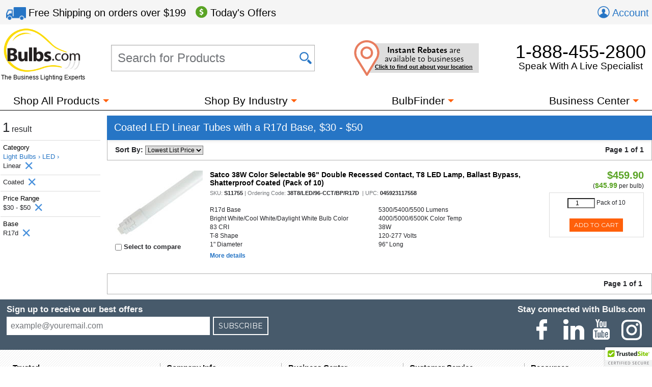

--- FILE ---
content_type: text/html; charset=utf-8
request_url: https://www.bulbs.com/$30_--_$50/Yes-Coated/LED_Linear/R17d/results.aspx?Ns=P_SortPrice%7C0
body_size: 30262
content:

<!DOCTYPE html>
<html lang="en">
	<head><link href="//fonts.googleapis.com/css?family=Montserrat" type="text/css" rel="stylesheet" /><link href="//use.typekit.net/lvi1gih.css" type="text/css" rel="stylesheet" />
<!-- BEGIN LivePerson Monitor. -->
<script type="text/javascript"> window.lpTag = window.lpTag || {}; if (typeof window.lpTag._tagCount === 'undefined') { window.lpTag = { site: '58539990' || '', section: lpTag.section || '', autoStart: lpTag.autoStart === false ? false : true, ovr: lpTag.ovr || {}, _v: '1.5.1', _tagCount: 1, protocol: location.protocol, events: { bind: function (app, ev, fn) { lpTag.defer(function () { lpTag.events.bind(app, ev, fn); }, 0); }, trigger: function (app, ev, json) { lpTag.defer(function () { lpTag.events.trigger(app, ev, json); }, 1); } }, defer: function (fn, fnType) { if (fnType == 0) { this._defB = this._defB || []; this._defB.push(fn); } else if (fnType == 1) { this._defT = this._defT || []; this._defT.push(fn); } else { this._defL = this._defL || []; this._defL.push(fn); } }, load: function (src, chr, id) { var t = this; setTimeout(function () { t._load(src, chr, id); }, 0); }, _load: function (src, chr, id) { var url = src; if (!src) { url = this.protocol + '//' + ((this.ovr && this.ovr.domain) ? this.ovr.domain : 'lptag.liveperson.net') + '/tag/tag.js?site=' + this.site; } var s = document.createElement('script'); s.setAttribute('charset', chr ? chr : 'UTF-8'); if (id) { s.setAttribute('id', id); } s.setAttribute('src', url); document.getElementsByTagName('head').item(0).appendChild(s); }, init: function () { this._timing = this._timing || {}; this._timing.start = (new Date()).getTime(); var that = this; if (window.attachEvent) { window.attachEvent('onload', function () { that._domReady('domReady'); }); } else { window.addEventListener('DOMContentLoaded', function () { that._domReady('contReady'); }, false); window.addEventListener('load', function () { that._domReady('domReady'); }, false); } if (typeof (window._lptStop) == 'undefined') { this.load(); } }, start: function () { this.autoStart = true; }, _domReady: function (n) { if (!this.isDom) { this.isDom = true; this.events.trigger('LPT', 'DOM_READY', { t: n }); } this._timing[n] = (new Date()).getTime(); }, vars: lpTag.vars || [], dbs: lpTag.dbs || [], ctn: lpTag.ctn || [], sdes: lpTag.sdes || [], ev: lpTag.ev || [] }; lpTag.init(); } else { window.lpTag._tagCount += 1; } </script>
<!-- END LivePerson Monitor. -->            <meta http-equiv="X-UA-Compatible" content="IE=edge"><meta http-equiv="Content-Type" content="text/html; charset=utf-8"><meta name="viewport" content="initial-scale = 1,width=device-width"><link href="/cssmin/18218/initial-bundle.min.css" type="text/css" rel="stylesheet" /><link href="/cssmin/18218/productpages.min.css" type="text/css" rel="stylesheet" /><link href="/cssmin/18218/landing_pages.min.css" type="text/css" rel="stylesheet" /><link href="/cssmin/18218/top-banner.min.css" type="text/css" rel="stylesheet" /><link href="/cssmin/18218/endecanav.min.css" type="text/css" rel="stylesheet" /><link href="/cssmin/18218/lineitemrepeater.min.css" type="text/css" rel="stylesheet" /><link href="/cssmin/18218/printall.min.css" type="text/css" rel="stylesheet" media="print" />
        <!-- google verification tag for bulbs.com domain, as opposed to www.bulbs.com -->
        <meta name="google-site-verification" content="Df5BQgZhonRwvj6StkyxOeVeP6Ut5_hrtm7PsZM9K78"><link rel="shortcut icon" href="/favicon.ico" /><link rel="apple-touch-icon" href="/apple-touch-icon.png" />
       <script type="application/ld+json">
        {
          "@context": "https://schema.org",
          "@type": "WebSite",
          "url": "https://www.bulbs.com/",
          "potentialAction": {
            "@type": "SearchAction",
            "target": "https://www.bulbs.com/results.aspx?Ntt={search_term}",
            "query-input": "required name=search_term"
          }
        }
        </script>
        
        <!-- Global site tag (gtag.js) - Google Ads Tracking: 858947197, Google Analytics: G-Z2N47VDFFZ -->
            <script async src="https://www.googletagmanager.com/gtag/js?id=G-Z2N47VDFFZ"></script>
            <script>
                window.dataLayer = window.dataLayer || [];
                function gtag(){dataLayer.push(arguments);}
                gtag('consent', 'default', {
                    'ad_user_data': 'granted',
                    'ad_personalization': 'granted',
                    'ad_storage': 'granted',
                    'analytics_storage': 'granted',
                    'region': 'US'
                });
                gtag('js', new Date());
                gtag('config', 'G-Z2N47VDFFZ', { 'page_title': 'Coated LED Linear Tubes with  a R17d Base, $30 - $50' });
                gtag('config', 'AW-858947197', { 'allow_enhanced_conversions': true });
                gtag('set', { 'currency': 'USD' });
            </script>
        
            <script>(function (w, d, t, r, u) { var f, n, i; w[u] = w[u] || [], f = function () { var o = { ti: "5422559" }; o.q = w[u], w[u] = new UET(o), w[u].push("pageLoad") }, n = d.createElement(t), n.src = r, n.async = 1, n.onload = n.onreadystatechange = function () { var s = this.readyState; s && s !== "loaded" && s !== "complete" || (f(), n.onload = n.onreadystatechange = null) }, i = d.getElementsByTagName(t)[0], i.parentNode.insertBefore(n, i) })(window, document, "script", "//bat.bing.com/bat.js", "uetq");
                window.uetq = window.uetq || [];
                window.uetq.push('consent', 'default', {
                    'ad_storage': 'granted'
                });
            </script><noscript><img src="//bat.bing.com/action/0?ti=5422559&Ver=2" height="0" width="0" style="display:none; visibility: hidden;" /></noscript>

        
        <!-- Bing code for remarketing-->
        
            <!-- Emarsys base script -->
            <script type="text/javascript">
                var ScarabQueue = ScarabQueue || [];
                (function (id) {
                    if (document.getElementById(id)) return;
                    var js = document.createElement('script'); js.id = id;
                    js.src = '//cdn.scarabresearch.com/js/159CD613C9CEA565/scarab-v2.js';
                    var fs = document.getElementsByTagName('script')[0];
                    fs.parentNode.insertBefore(js, fs);
                })('scarab-js-api');  
            </script>            
        <link rel="canonical" href="https://www.bulbs.com/$30_--_$50/Yes-Coated/LED_Linear/R17d/results.aspx?Ns=P_SortPrice|0" /><meta property="og:site_name" content="Bulbs.com"><meta property="fb:app_id" content="151150371587608"><meta property="og:m_title" content="Coated LED Linear Tubes with  a R17d Base, $30 - $50 | Bulbs.com"><meta property="og:image" content="https://www.bulbs.com/images/resources/bulbs-com-logo-main-c.png"><meta property="og:url" content="https://www.bulbs.com/$30_--_$50/Yes-Coated/LED_Linear/R17d/results.aspx?Ns=P_SortPrice%7C0"><meta property="og:description" content="At Bulbs.com you can purchase Coated LED Linear Tubes with  a R17d Base, $30 - $50."><title>
	Coated LED Linear Tubes with  a R17d Base, $30 - $50 | Bulbs.com
</title><meta name="description" content="At Bulbs.com you can purchase Coated LED Linear Tubes with  a R17d Base, $30 - $50." /><meta name="keywords" content="Coated,Light Bulbs,LED Bulbs" />
<script>(window.BOOMR_mq=window.BOOMR_mq||[]).push(["addVar",{"rua.upush":"false","rua.cpush":"true","rua.upre":"false","rua.cpre":"false","rua.uprl":"false","rua.cprl":"false","rua.cprf":"false","rua.trans":"SJ-0f7403d0-abf0-4ca7-b006-524e2be01764","rua.cook":"false","rua.ims":"false","rua.ufprl":"false","rua.cfprl":"false","rua.isuxp":"false","rua.texp":"norulematch","rua.ceh":"false","rua.ueh":"false","rua.ieh.st":"0"}]);</script>
                              <script>!function(a){var e="https://s.go-mpulse.net/boomerang/",t="addEventListener";if("True"=="True")a.BOOMR_config=a.BOOMR_config||{},a.BOOMR_config.PageParams=a.BOOMR_config.PageParams||{},a.BOOMR_config.PageParams.pci=!0,e="https://s2.go-mpulse.net/boomerang/";if(window.BOOMR_API_key="GDPL8-86T2M-2E7VQ-URVRV-5SJY4",function(){function n(e){a.BOOMR_onload=e&&e.timeStamp||(new Date).getTime()}if(!a.BOOMR||!a.BOOMR.version&&!a.BOOMR.snippetExecuted){a.BOOMR=a.BOOMR||{},a.BOOMR.snippetExecuted=!0;var i,_,o,r=document.createElement("iframe");if(a[t])a[t]("load",n,!1);else if(a.attachEvent)a.attachEvent("onload",n);r.src="javascript:void(0)",r.title="",r.role="presentation",(r.frameElement||r).style.cssText="width:0;height:0;border:0;display:none;",o=document.getElementsByTagName("script")[0],o.parentNode.insertBefore(r,o);try{_=r.contentWindow.document}catch(O){i=document.domain,r.src="javascript:var d=document.open();d.domain='"+i+"';void(0);",_=r.contentWindow.document}_.open()._l=function(){var a=this.createElement("script");if(i)this.domain=i;a.id="boomr-if-as",a.src=e+"GDPL8-86T2M-2E7VQ-URVRV-5SJY4",BOOMR_lstart=(new Date).getTime(),this.body.appendChild(a)},_.write("<bo"+'dy onload="document._l();">'),_.close()}}(),"".length>0)if(a&&"performance"in a&&a.performance&&"function"==typeof a.performance.setResourceTimingBufferSize)a.performance.setResourceTimingBufferSize();!function(){if(BOOMR=a.BOOMR||{},BOOMR.plugins=BOOMR.plugins||{},!BOOMR.plugins.AK){var e="true"=="true"?1:0,t="",n="clpnooix3iayo2lhuyga-f-12b7f7128-clientnsv4-s.akamaihd.net",i="false"=="true"?2:1,_={"ak.v":"39","ak.cp":"105005","ak.ai":parseInt("429093",10),"ak.ol":"0","ak.cr":10,"ak.ipv":4,"ak.proto":"h2","ak.rid":"a69d1ff4","ak.r":47394,"ak.a2":e,"ak.m":"b","ak.n":"essl","ak.bpcip":"18.222.215.0","ak.cport":40552,"ak.gh":"23.33.84.197","ak.quicv":"","ak.tlsv":"tls1.3","ak.0rtt":"","ak.0rtt.ed":"","ak.csrc":"-","ak.acc":"","ak.t":"1768400396","ak.ak":"hOBiQwZUYzCg5VSAfCLimQ==kJMHVm48ZfAJoi3H/SnnS+RFHkoCFH3hbR/U8ykod/LUPR7MOuMpM4p6T3Iil65X7IZ0wJlXTvZ9QnOn/kCEYy2wuY+CCnpg5IFY+SW2VbqPgyTge3WQeRobjEm5K83ZPJtfQ1IRunPN97vuOKI1wrOr0CmPJBYaBTrnljuJcOjiJENCApI7Inab+DEIRJQEIP/qgMTFqUu44fV/aDt/9VyRclhgON7Y4DOJ1au8pN4tYy3fDhRRt5RQgB9klg15oCu+HEu9PdQ2YeCyUwvUrvubixStQ/hanF3oOvn2hq663hR0xty+dPEpLN9xaDc3sLc/YqA5Gi+AkZKf62tTfeu7wKIgWpj/gxkKxsHSA9TWfQ2UXliZ1MXOstRMguvQPvC+GZaDIe93YQjDauQQDbSnuUKCB0F05mMRJajeXiU=","ak.pv":"51","ak.dpoabenc":"","ak.tf":i};if(""!==t)_["ak.ruds"]=t;var o={i:!1,av:function(e){var t="http.initiator";if(e&&(!e[t]||"spa_hard"===e[t]))_["ak.feo"]=void 0!==a.aFeoApplied?1:0,BOOMR.addVar(_)},rv:function(){var a=["ak.bpcip","ak.cport","ak.cr","ak.csrc","ak.gh","ak.ipv","ak.m","ak.n","ak.ol","ak.proto","ak.quicv","ak.tlsv","ak.0rtt","ak.0rtt.ed","ak.r","ak.acc","ak.t","ak.tf"];BOOMR.removeVar(a)}};BOOMR.plugins.AK={akVars:_,akDNSPreFetchDomain:n,init:function(){if(!o.i){var a=BOOMR.subscribe;a("before_beacon",o.av,null,null),a("onbeacon",o.rv,null,null),o.i=!0}return this},is_complete:function(){return!0}}}}()}(window);</script></head>
	<body class="mdSearchResults">
		<form name="aspnetForm" method="post" action="/$30_--_$50/Yes-Coated/LED_Linear/R17d/results.aspx?Ns=P_SortPrice%7C0" id="aspnetForm">
<input type="hidden" name="__EVENTTARGET" id="__EVENTTARGET" value="" />
<input type="hidden" name="__EVENTARGUMENT" id="__EVENTARGUMENT" value="" />
<input type="hidden" name="__LASTFOCUS" id="__LASTFOCUS" value="" />
<input type="hidden" name="__VIEWSTATE" id="__VIEWSTATE" value="CQzDoDgkNMklYb3MNrJ0uO3IO0sloDO5iJBcKfaOENJFxvWDQMaERpSy+PYzftmAG6oeM/jWHYK7xuKClQfQViIb93MNvMSllWWk9Ohggw0WC1JMjIWiAPblvIphXDcfoibArCioL2EDNYXa26lvrXxkSfwTvqNqUoo8CjoKC1qqPOpl09JoOIQI/f5m9wcPhhllDSv540DdVCbhFQObg75OuoFFbST7Ukj09+OOawY5P1QCrAaNxZMqGltIDL5pCMdGQqDD7IxFxJV19FXNMdmSCD0OTxkdyBFdfUxi20BBUNoODPvTVA5L1UwjZk99+IoaB0RD3n2actCEoVcqFiAmM6GYRXwn3Stty9to/T8d8yYk4pXnAXvImFyHN+/xlGeHXaN5nn+KtwD6X72fVeYfgk05j3W51w52pyvgyZ/yH11XCgN4uVYrUuQjHFLNg4PvAeqvAaA9zQG84uQ8w2lR9sV1HDelNdLZuT1c88AHQJp57IDmNn61TgIIJk6jTyKWWplLsJnbhwJxwZwahJla/8LAaie/AIY4/HrTdl39kOpDng4FKSrPT9qdtfNsY03yRyZdKAtvIvl0x2hxStdCfo+i+9H/345Ju4YMNpiudmddZJwtOKDzCRevgqLJvKqDtepzv8SwiDF0O5u1ThNU1azqJJU6DxtHS/HUNO+HFOZ/fsbIAbMmyhGz98smNktyz9MLf43nCn1enBc3jviOyqVZgke9+JrIjmg12JmYMSaIX16RDRd5c3UHRAnQTuGxbtyQ6qP9u/eUe5PLF9gvMZNErXp2T/t6X7VEZQpsVpTHyO8Z48f0SNUaseuk7806Pwv1p6OWxAuwMJrdWq4IQovyCFvb5gn63mWEM55xsiZeGsHeiX5ii1+HzkKdmUlA7r9uoy2GXXe7BXz/hoNGXlCV8N0r46ucoa1i73KfXEh4qfdarRan4g2p8u0yj8KKsmQmqPDGKBA2UtLgiJXVKWyuzdfEHUtY4Wg3ic6MkuYkM7l/xyXgiOp+VnfGIfGXvghgUqobh9x5yRCdThNt8KAl7J8ksNWfscFhnk5nsYZiOI7w5UJkqUYD8ARsjbSWwAfNJ45s60iy80a4qfDWkv9H02v41wt/Rfap+1h5K/fmf9f0X31QjP8s7NV3xlgQp5DIDXmpkn43LEDKEZu+YalN8z6ApUKj6nhDxWMC25LcZfhs19+if5a6Qdvk1DAWVEHsBrYK1zCxbgHiC6GCfmjq2LK7hz/+PyrbrQ0IlKDFMdxSz41FxL5eegDQRAsVzbIGyeQC13o1FvHmiAxpkd50poK+TsHsBwuwfsMAWKY/e3s7psIvamVKi/OsGu+4+GMH+w0yxBhqmJEnZZ/+17pH1seu+tw3DzyZU8xVWERuVN6spwIkpjjevTUxxJ/AdhsZMOEivxTbYsc7TYNtxrtmmWFrR480WYmEeqU5ksOysKJ6S+BKFGB8k0fCIbe/9svU9hYqoYj3+FCtxCxSHFtcRMz470lEMHw6P0r2Gl0iSMTV5KTxkHM9ME0ZfS/83C4KdsJiu34IVE7fAS1x6w2To6ib56tU/6nuxLnmzQkL9N1h1mCfaF8XBvnH9Jz6xkmH9OElbVz2x0sDducEeCa0sHh8oYDNlGsRLkbAIwYutpRvChqRCpKfsLUbKrBqQ08k/aLvJSQcHeIbkYsrZ2x3DL+GVV1mxyCBPlfdtyTPEtYn4Yc/lvLEroGluXsp+zDTJDHAu5WWRPyH+XtXj+QkpZ3c0RIgLBvG+VNn+Th4T7Apn3uo8v+9+jPV/jIltQ4+mNpumeTNQCeAprhkmldoKxypM0HFMxoUCrSDptlX9B0S5KTKwwQWUU8vhLp2ELdTmgkfo29JGF+HCWu8yLuCn1C2RdQ/wlDVeOHuLPBaxw5LzuY9wWkwv4/6Pyb0jb5i53FXcFW2lSPSEsilUqcg75tVIjG6ra0THibcBzevykS6oTFj94MVYqS/vvJSUTvPxMNT5FeOgXlW0P81O+zPDOIzEYfeIha3+5ShLN5M1pO/[base64]/glAZgS3OgZa8RbkrHvOol78XLlml2JaDcvSBVdSaXRbc15dWf+7QZrjbMpdBvByC4UXCPykcyQ/4tbG3dKmLb8PyhLm44GgFVZ2CGyxskrPGfNRp0/6jczZ71CCsLTkGo7Bq4EJ+GXp7kO9bGfMnfxX3RKJYHR2CdegjW1YD9aZC4owUGXtQFyWSdnhtiSlyiU70dvUXCwd19gA5uZd5RQ0qVPmS+Vdt6+gt4jZj1ypZQF/nKRtgCKDSz3DL35T5WapZ9ZKBvq23CLKDMAgDxBMF0hX/aS6YvBt3Ego9Qu4WOhxJFIgEYbFQCx7PbL+21oRSPtyifsHpVfpN5uzY2g0blVMbrh6EriBp2rzHoU+8R2+cGXCyLYrHT6bVYAzhF+1OaKPkXNuAyOsr00vzNbDuIsfVkc9aadK/25TEQ/uv4t1+y4iAlyL80NQ44YRZMY0DxrWukcUCwJH/[base64]/bX0c4DcPI0qguk3J8SVK1BU+A/f/kbIEmqAZxKDDVSKvP3E0yLCM+5RVb1jODpZLHi1Cu/VeiKFJKxc9tryf3G81qzay8hsKH/[base64]/K6W3dBN5D+jy6cuV7OFE2F/vUkFOtdYnwtpKen49PWOKcdybIfodecU7QU55TpCbzc9iLW+y71gKLbXnye+usTPs5QU9R74w8X25uvVow8gBb/4p3Xv1ZZ9SgQ9uyAcwOv5jSvT5BYnKLjE9CTjrRe7sPTUnjnEpaxKEyMN5nxeP7s4vMcloEMEd5mQyTbArDiaSyTlBFv/tdwBaWk54A7KSnGYWVVEtOsMRj792NqJkScLr3A8vrO6YvqP80MZ85+9obRvrJag6fSPr2FrB7uSm+bOMdU+0beuyh/gSMn7ojxLxgF9Kg6GKYnvGDZrd2xb6XIaXzgaTnf3Nqiln4mjjtmAf6fINQMbGiGCOcm5eyFn4ig6a33dBcRoKUtxohLW3zbFKwpDmCyFXQ74hPFQSAd5ge1ECBoPeaGQxVip7cuZzqkSc/dvo7Tf8sCngtIb4CE2mA0p8M2eAA5ogXLOQqksk0UCMUVXknea0M24VIeDD/wrz9hdCOj6JMKO4X160kSDWs4ziOfbhjQqg+VbjC6miSSSzEslU83aQ+Pv5UZ9ArUXi77tz8PkHHB3ro2PMs1keeXkHqq6KjS5pKztau9RV3Mv9sPMC+A9ztFJVMVeouNNQn93FqoeeryB5BkGdcDBTRJtjS/5qCVI4eXWN1rHRmIKvoM8wgumQ6jVdwADlJKwR5NpFfU9ioiUCV7ZjaEq/c6ngfnEzkLcZUOSoJSBG3Zmn6Io+aJzhfigsNKaVkmA2crPQN+n1BVyhRWzQGpFm1tjg7pIyStqogIWHRpW8tf8bV9ilM1A1HAzjE8MPYmfG5XIXSibiaapHYJzGZzOogGVJWPmNPEa5GH/VAw0Hdn8hWP6pzYG0HpzCiInRe72SRxb+xlmfjEwB2Z0VKjxm04S+ICeQcD8MaYZUHyfsRluLrJZxe3e+iHhOspnQGoCgD1wGnnq4QefHU5ExsHfP5ITVZ8Tsu0uyS2+VfV37iIyT06jx4sBrYYNRsatBf07UmLmv6t28BiZtxgb2AnaIB+Z2sU769dqF1v40/[base64]/cCAfF4EFDzn0nxp6rpH8wlxduxQok/[base64]/xIU6/ekKxeiVgH/xa62Skxyw2LNsPs6Cf7zO4jhkGgpxi3LfVETO6t1hVAwfW2vlWjY6WzXkgLKXFDDmfYTYjcubScmid2qunT4UQen2SSdx2uyLgNyYKd2HRBvGwqYz1UBoxTUwadSmUoH2Hw1NH/[base64]/VdHL+167Rl4Af0HOxpU/tC5TYk7ZLmktFwSV3KmXodq4MfxCil2sUR0meEWSCEyrawh96cms2ieKj5sY7xDwYyVDnV2CieXbWIW/zmq+f3tVCg1/JbJx9HBgdet0z8poDYhirG7pjuijIAum3kw9/gB4nBRc3Cuz4QBmYVLSRHpp3EwaPZuzjsfB0sgRUobaU9Qk7jTuzfDfpL9crOfQI9OckEpS6LIT3aa9xVhF+X9Afmpv/09z17eom1/FKz1shT+wddN/n1Op8l4Jng8TLRn/lWroR3FBPmYrS4Wc0QRTnPOPcI2o9gdZhppS4tCsCzLpMF5eSLGmZ3Z5fotu7fjA46E9/Bw2XEfKsIsebzoHo86kVJ/Waj5khxKS369KW3ZtfD7Sr72pK85P1/vA01mEFJ++vpCh542DxMsbtRE0oGwRRXfSPP0Tr9Fiq3rxqZIqhuYQqhBwkM6Z6Vlh6qPYBtTaNPnlqNJqltkP8wGp3hX/+rXHCh/XfFp3G4KnZOjEPDwGQA6B0ZiB76D82ItMjcmd8NoXLyMQzjo1OYWJ1dLCJ4kdgm/QdfJTd89w8GVt77OsZKBfuPFWtyTeEizFIyYJAXtiWyjqwjrExSqZ/Yyp22fNrMIrKDtXXd1xur9MLSTxdnjvVmoHCSoL/vTok8ch0m7aJFCjfy0Tuk9ucDxTWi2Xt1MPCT7EpmFo/gNp90NeCBNGl49ZRySDzeop9ZwwqhwtMpDFjaljCNDQ7KHlmaLoARnSuyiptMsJP98Qw8eTe5s1gDhyT7FDqNQKdDIbq41PfwPcqXl5iIj322aRWQ9/RtwxWsx3M7SjijPannS4XrXPSODzq2pS1rkHat7fYx9rZqkBDK9UkxpaMg6dQp/yoXls9ZMEMZgmc0NbaeuUTNy8bZ2F2vrbuWnE26EiEpwDBzl0L84XpIzaSYRjWK5dXztJj6ioFqHAdhR5Ctibj6JK+WWruK4j9fjgYUmA3WqxUdq6CEVOTPSOl5yqFeoDe8zkN+G6O3/AiShsnkIYQyfp5RPLB/SfFSoN+yPWcTpoA/cBooFJ5CFxDAtgFKHiieqH2xbnumiuJodlFlVPq/4HDT+lsx2dWc46+xGe+dAlAogf1UXliobp43A2R11bSQm0ISjXj3488Ao6+mufgX3IHXXEK++GF/a69IQb/Y6CfHlZPHO+UWaFSTFalJVHQf2b99mED5EB4y6ounZRj8wFmg+sdF0MNt8+mbcDKWUqhNFVbP5xpOAUp4fOC+sh6+MsusIF9oIFyhSlCwRBeCZTZKHrOFMCq5GuRAG7KnIVieL/uO1hUVMSYArXANb5pPHICIqbCohaVYRrpBGDapurgFW74Ori42SsbmPUc1ESpfmN6rVvEQ3sg+XNJt1osKjP7O/vWjByh7nSmC1qWMwoPkTBfrU0VQRanwxB2o8Cl88L96VbDOcnKYKqDwStDN/wWgJaCUDX4qkjX8wNLmDFCoLxRznT6nIiRFXRBfU4sqbeIUC6eQ1Bhxcs1htk+wHpfQoN3kSQ6owUY5/hhsPBX4LDgYMBQCrygeFbUI0FJZOkUIfqc2MjL7p/bNhWevfTQ82eu9phcLsB2cv7tGQQHyTI65KG66wBQQR5H8cL9pJ3+aa7fINlNm9IbT3vGEAGS0gIm3qARi71xIGKGXbxxvQSw0l2hHLLroxAb6JJKRiattw6YLUxojxWelkfmgLjbluQLghMXk0bk3f4TPPE9iAn8pu2H/mRq0FDoOqkruP4aYEDzNr2y5QZ8q9tZjydS1+IR6Vcf0taGnSlLxonKAlMLDl/f28tlsMLEAtDh+ON+AD5ZH03wcj8+xZkGqXaugTxWTbgYgFpT8fZKyimYFr/h+SBR9h4+Toy+aVRbcoassztX8MWS4Ira90/eQ0zYDyuIKSmYOTY4f2zgGdyx7DszmmIHg2mz7l9c2/Ui0AiZzjA2X5ZumMut2/qCYiboLdUIsxOuk1b7/wjeGAew9PTTVw/o8q7o/lOc/k1VJWdiCIJPPdqF+L/7GtJaAqUGjJ67Zcf/VV53idd2CYBOI8SSnU7W3qGxbqPcjzkGMszdHXjFYHHfhYIQ/VBSCcZNIude+2fH7qZ10l6/HaKvkgtrOW7/JtBzcQNWfy2+nQmAmJ7inh8UIbgqTn2UT6tp3Xv2skHcmUk+OvEXUFxQ+GGGbIAFl5z4pyYiRJ8SrEkofjH4ayHpRuVo4bnwnzZnv6ifJHz8jlkjmxhaLG7GlccXpzupW6bjTkcvzAF89FjJgm4pdii/qDTUlJOycRLK6j6zS1MEad2FEGbM0aYklsSZlV59BjIWSQZXdBXNncg2K4+v3Fxzt5PuGwkolpetEEDMFD1aTiWR+eMOg9q+vNSsPCHhoZcEJy9zyAxmt6eBd1mSI2bIqx/9B7qGUYpjNrrUi2U3jLAUcDWvYONHyeArkF5IUhuu8k4BleAhxcBj8aF3JqmefK++/9eR++tdxUsNuun6xqTHIWzL4p0xdx5O9fU6gOnoTk7fW8C3/OlFCyRYXistmWLhkGkC8fKNM8F3VDrj2c+H8Blyd0TQhFj7VBlPO30Kw9B0ucHfsygr5o1pw/0OIQ7VLTrhxP/F+UpXhpWNeTMfLcVHvNN/+aXfs6jPZr0KtEWPqHkSeJc4qdr9XpGUk9hJhXTuwlm9etKK/mctAJAT+JwpOVeLjsvX9S5ZvKkp/Pk5Q9Y40YCrqQcBgt1MiKNR4FWXJLggJztPwQuWEtpPGiotww7KyHTpb+DmM+mLlK2Jde0n3wFHbIkmYNOTLnl4DD1BQgQLMAIIDEy08No5CotZkplQ5Ic3AXiHUadAjvssdbW7gyHLgbLlCVeF/NQMMfyl10TaPaI5Gft1lN8I80a4XdexcEvv3vn2XnrC+YvFc5r0XAIxFFAgx2KJmrGAa18l7LoS0o0SolJ+jx1CFYdST4aGNDjS4FNx3fWnLBHay/W4pf6XPCYh/SGuyd17FcQpm6lvUSZ+GgG3rGuXMkbMY2qgslRN5oFWYzloNEOgEvY2f7Hx6WXtlIGXiwrTCb+jpvdZQMQRnZsuJS88/zff/lKXyCg4FVvIyPsTlquwQgUtEJ30QpqGa/Tglyr6cbiZ7UKJTpwLernNDWqDs3rxPqXQ63X6rIAg7UephgHCWn4tkcG0HH3NCRsUjRPvEFDUqN1tnPH7Hl+8RmvPGfJwrqStGXyb4z+y+UrwyO9ZHvOPHuJMBhfWuHMcAxmAxdP/96YN4ajzN+JehBeJIsnV2iCqVBaIcvLnXC79B9SQTFPIxjre1vxzssgk77GJxn6cfU1iM+z7/[base64]//aheeSWQhryJ1+VRuLZRD5/Z6XES4LT4A+1txApKVlXC4ogmR1cvGfJi6df0hPdnKE+tMVNR0hljex3Ues0xnR7VjL14XiZrXlJMjLAWXFdQYipfmJobszcW/+AmU4A/GPAUKQeZH1ErI1LqGFIhwzdbaMxnY69364XZPvNbiBnzItVjzJfnf32t4Sr+Cz7ju81a8pw2+rYF+WvtKOIsQywzS9+ngDNXaSYkctlwKm9B1nr2N/URRmVGChmB97n6aQctvAlHiMk9AAR71wL0JBU+4GD5C11ULE+LXNLlupkJW4mq3sPCMb8bbyhLnmNgRvcMbdVrm7HYGdA4uY91McOQZtk3lnvcgbkdokKXvXXjlchGv/NVyF9ALsGaqdCNWLFdu0avJUly/i+fqmbvqAyepdnRXkUbnJtj10GasyW5VcdH404lLdO9p+WfkvhBfnEjMJejdAHcjFQRFPg99QfLw9OROg9RTPke1JGYd/cTXBRSaZDA/hoCIaWyW4Eh5ZhLeIq+wgKAPXObEkO/IKN0A7PmD438w4r2NrgIbs1Le3/jVh5lcbDWEQkq0Gy6XA+eE5YxS0rblGLBS68EB9548PuIklwgJ1JZRK5b5PuuMqpts9/PEL1GxvprQoBe2o7bMiqDWtEoJnuKNJqOm0MWeNcor6YEZ5A3lsLdk2Jr/UZZGNRwE5J7wBQOmvJUopZYQGmEflhkCcj9E0NEnI4d1+jgkGG2GZjNvCfmj2dFD/b6LU7XLPEeU/yAwBRDfxOYq3P9xiDfRkqzYaoy+xwth1Ihz+NLi72tzQw0RFVA3cOtqr+KoRSZd/a1TTmVm3MtT1nEtTryiDc9dKT/ih1xmooFKPs0T0o0KWsZfmYpslbksqN6fdJdmoZBQnrzkPY9kD00GSw9DMCtLRlTTzq1gYZ+YB/UymKR1gzCSioFU56iAGObyFSHn+16IqJkmYVra813PNYklPMCMB/tjXbtysI5Sa3/5XDVBSD4+yRBPJwGpqIPFMafipCpD3Pl9WE17Dd8O+R6P+XWK5xxAoT9Z79VTLJN/BeO2D6GvqQzfUh3tkSv2pHrR00vX1RzGRaMNzPojZFBUtXr1IqQe/qoHvKK32XQQ/gwabQKbMZ6Q/phUsGr1cvmE3PphZ5HlycGIRelyqCdXU9zsLKtj3d2uTAmxDsnUsRoXSuSPNPHsieKvgiRBY+l7u8qjBw/[base64]/72gaN9ifIkZQg3KC8YkvaQ9PiQA9iG8fZZD8/0umr20vzKaxB8lOcn939Q2BdLwPL3Zh86AAp9cmmkBcqVjd5z6VTOwOYVgZ4CBHgO8g6YQ1ShTkcGChLDi53+Tx67yiu1TZHRqKX9BLyYPKVUuKesDQTcSZ79kvY7Ij/9Syw6jJeS5B2jMdpUl2GHVSpPOnrILwuNb8sQ8dtmPF5Ti8gW8ERLq94zgDp2JXAwz2CynPmK3B6lHwqLwmG4pw3M2aEuwPz1kc/xLTbmBC5Cwwd3Agcl0ow0PmkLr72p/EzLHDyBhJMqfDan8qZyCBDvrOTLwC1E49KIz8ZcgZyaCQaZaMf7zPtDzxH5TEdGosGtHsuhUsuXjo2AWFDao2OQHcjrSX8G7hTl70PqUhR2P1TcCK0gC8g21bkCaM+lXzZEY4g1F5vaWZTULIsEQ9g7XpBti0kWJ+P/vPUtmKWJwISt5MRttpG10JwLd6RFXW5hS+24DaSn7v+mYCdsQDukjGogpi2NFrsnLN+GnOqTvU3WB9EAtPO3+rMdkYsb6Tb8F3LQQMq0f6tRlWVMdlVhLtQdbYZ7cI78+aGk3jTJf7iee6ufNMTJP7jkDo8IrEISeVIslJLLBUs0AqwJ/mk0SrIq5WpPaL1sYW0+otQx2rlOjQV04H9cvb3wcKWU5BO287JZmY+cFmTJfVcq7Y9kpjOOX/1GDOnNJlIjm23vzDTO1ftSmlxx//H3HHa+kHahCgo2xG4Oo7M8m3MeketebhVdy+lZtR9gliu5ZScPQmK47yc0QNnpDu42JD6+490TYD5JQ4UDoJQ5aiyc8cb5s99lTVXYlBVGi/FNLwEJG2cj70cUmpswA4/hBWq2M7SXVsaugWy4Atv9aAweUe8MlOelebIc2UMUMF4eI8J1+kZkFqgDDp72SFXqvL4Og4X0zvWZ60yF4fZoBXn7phoCWFoN/Qr6SoDZu0sZ+6wq+wSG0GwiMaJ8Suc/WyEygbwVrs8ig+6CeyjTmil6agAfuenzkJV5ZhaMoq5HvxXUcIR5Q7R/7PvWB5vWEUmPqnbpLkGaW6IF9Ta0jKmya2ppnncexHhtK2sj+qRGgH22dkgj9AKrtVq6NBf3z+xniWtDyt9ZZm2hdWAsfXKlPa+JIlqEvtu5RSDhnn66vvccOJtydY7VY1jM+DuaOjsXnXF5zDxdTncsHfgJnV/+gfLm7XEwFRMMt30iFcsJH3ZSazqHCiqf5EwUj1AGp/LVGqYz7dHd3ibnRDJlw8Vk7sSiXZAVjmmubBbK1qg+OemMY9422AS6p9KdnxJaXvDBr+6dsUWsWYV65VXdmeCsGwVtqIOLWQDWJACJ/7Ln/7oW1KZKgZ2iYV7CUuVliFJFftVx2WRl6PB9qLocekhb9ZrPp6fBpxJeedcKLjh9JmdsxdeA5r/fTeUaUHJOUvVxtlJDC0D9rLI9AfjSwRbbNAN3jEwGPhIeXoaCveQFw/[base64]/sDWFAt2jOiU2EYh5kmnfZKxxvhBAfB9ZCEcWP1Sb3sboq6kjJlHmbgQvD3SxgJAe7HVbhyccs0bwGqNohpe0agx1kOgkMuYqAgGt5RTOn4warls6b+htjzDehocC5Op2h7mOXYVWUM00QO+CfoCE95XlXbqdiJ9stAqC7Q3kzuIkapLqWtd0AWcp4zjaLZ5nipT/XOrz4bm7AJHC4vOfJDXyS71q/bZt9+130uljoyw9zNOfC5AQEof6Qn6e/ckamOQjRujEa7bGhuGj/pqjSw9Jk6C1GuqOFd4+E8VuAs8GaUraXC9QZrBivYNaOJi2RXKJBh4T7BYzjJdXabtru5cLDR3I5EUxT1q61YAmsUReRX1XM4SqyG8HcPciejHT3J7WPP7mbwgD7kTSGfs5z5K9KD/2HdkIeOag4QNp8os95AN2peieEL1yYlEtIbT57erAe4eT/W1I4lXWTIyx3w98Na2SXeVqc0pWNiN1WlEf6ifcR8Ue3MfYJhWP2+tvidE0fQDIG41S3lya4O3w30Te2lfU5FiNiFVCVlCvJJO3Ee2mJXQFYVKWSDf2iIbGgDHOHtcourqAAI1oEFBh18njxjG/VqN3me0T4b+vwsuioLujspM8fG8XFzbzZkVBcwS3ZRbcPTtIyMa6otraOBoSlXW5pV8vrLe0iPoSPXBOwll4CpexO9YcngKF9vrBhp0+/AxqTjZPafJcNdrErVLg1PPgvWQabhFFAE4t77ffo9/MCz++QsMbyzOTWEk9T+MKGEbEfQk5//zPQcJhnEcVbZUhv33QatUE5X5lH+RUdA21xWiVcCF24EXfSGvLaatu73pQW7YV304pGsy4woCzqsafDS3PuMVk1J5m9tQrnagzTQ3RglT0BBILCrAPnOmVwwXs3ywvsNhaH7isfeZGK/FI8ak7RldHk7NtA9NfgenLaIqYQK45wKk7xBIFb5+oJF8T/vSRZ34izsiFep4V1yzy9b4C5zlgfs5z9Nc3JnnmjBlKA7Xc1zQajGZ+s1yJyU7/84fL8zW9BhBltH2DP/wGBqsLzTV1qKa6avvkJL7GLeSUEetE9ecOdVphwQpbhhI+6Paqf0IxqaMhFjSHVcwDroApdbUHgnr5M8OazG/5GvUB85CMBchntAZ5AIXq3dA93Cf8vIf4kqVr/uy9uI4wkoOLvDnlgBc3nFXaF0OHpy4id1tXzVuE7Outerb3xka/DdO2CaRmINXtMeVpFsqi4DegEeTxzb1zk/BqDRlXswcwput2KN0GapKuTYje5iExEqlrRJcodGumE85MA3PGJ4xmzfv7690DAL+dvFQDCxgk79q047dJMTlV2xUccfqlbq5F6lx9N/GJv4oyUv2TMIqPEoMwklfesQDrZbj9EuegD2UkE/xMpNDXKOIRywUBT+cs5vpbkwwfDMvBogEWdAAyMYBLFzfa48m+IIJjWcmQix/leHxRGeR7IkRs20kE2KpUcfWc+k5JV3nqLSGsMLDTMdqD31dcyY47yaEhhUDtYBDVayjPWRpEzvUp8thbtcVO1+IT/lulk2pJSK8zBydX11sbi96bftoeBLKU5yJ86+1MXoTKZ7DRL3pz35PQ9GukPsZUGRP2/qTOvLSpGat7lFikVTcmIpBc35N9CSeOZt5ipAT/TH1S/NhugqZc/UuajhMZxOpcsk5w+Vufj6Ne5G5NoTeS322bA0V/OWTqO29BWJwEkM+x3HbenV6uY0NTj5N2EA+UFh/t/fCNSpFnsqZEn+51dIecS7g0NOTaWE7Zg6XIWbyuognh5xoeFz7cEB9s+eHycxhte9Adga7mPo8zfCWSWpcDyxKNdteFFp442mL45nxuYem6Ep1/PUx8+DrrFD++uNWygG/IGxewU0U2wNU7EVIGjQ9U+5z6X6DCv6rrg7Bx5c/QEVsoMQWPItM9/18CtbHwwnhlU6eLRR6I8ko+qGOFawFCpRwaZKC4nBvr/RivTy2RjdJ6Q14bh7KdHWkcklA8puSePt+usRjIOrp47lojD7xUqZJldEmqW6aCw5T29VeLUDSYAYuWsrOpAKY6Qp92ixPa0NlnqILIzFZ4btKmib6Ay5wGGJl1p8La9cPCvHb2H4gBlDC/[base64]/OsZCDCLgAp0s2TkkMJNddpijWBLckMuiCJW4et+ZsyHRrveMAjpARRYdlZC29urdu+E01Oxz5SFpwzf67OMp+aygEn2cKL+HM2GcWpROFpXIGHcnDCncD221lqP0y8w+ETvozsvI2pDMHQkxhw/fawBYa97m3Md7Q2sSBif95yEjLvrLpsRNgwhJMBJWB2lHZwbv91ZuKXzuT6/9A5ft1OJjEJoTqbI3L2SyhLBUNPwwarwu9sxDLhTi8MXAp6ivhVQGWLReG+9cvLnmTwLVsJhj4vBBWLsOviCW7O1OuVOs8fZUWOgMmr2A7UFtSs5wNVOTiIQwkJUTCW80J9PeWOFVa8McWwkSwOSRcwZ9Ef8gORO1rGIvvf84IK9aJO4AaMv6Xw5n/xqVEoG0mY1Aij4KlE+Z6qmXy35+TcStPWxqTvJ+ytJMvEJw3BYvDi6Q2EFtsvsX56fOnwD+25G1Q2pTUzdb1OKq5phWxKTQ3U5OZShymjaVGFJA6NAgIM68nQgYf9Mp/qIm7VKIH0nYEzLgTqOEyQVlwgd7KUkEvAs/p26kZvxf/slkeCsd48pCOYoB9HPjkT/7DqEBuw/DLEFO0GBeeSo2f8L3I5ln95RnWyfYUjcDrRX5p6+VH4gFZmNhF6todOWsNFlQ08m2hH4YIwWIP5HxL9Uh2lnyy35u39DMSxwZ5ByMXVC4YEAqTBc3jJYL7ByUKwD3JPha/7At3VskC/j4v2Pv60/X1NE7AFNrUUg96H2FkFaWINrH1S3qWb2n+9TJc5ZOE0D75Xw5sSM+WEpolWy1iMdSAxV9QAK7xMrzKVxEvHRrOA/yPaZGujfgW/+QIG60O9QLoS74/MCHhFhZx/mjvcY4FZsh6t+vIuliLsrV8I8Dsflgsxta0AlSqKZ26h/LiAGALIfjsr+k2FKWCLuD+C0SNAjB7IFnrDX43Io/6Nhh+Rf0LJbHO4Mn6RGem594EpHB0xhIgrgJwBU/Hp3Xhox3NI+4c+vf4MswdrVB+w5Bmpn3+WUZ2TLoa3J+62t6u79GTOkREfuqesvNwS1pxKanVeHF6fwatAtaL8j6LLajZ5/e8fbrU9T0+f99SyElZ7F9JT0OiBSqgCNEb7xJRKrD8y08SgWJ5GjvU9FsGAr7aaEWEd4K1wEA8ibF57fHVWmOHGFGKxce2N6Za/fZDRcfXkL9sw8tV/f87HM9fbV+VAkik1Yvy6fE9kMcMMjhyolf2C7cUr0PtkXpoFfa3M/D5ACvVojuBAFTWT/D0+Z6W52bBjVmHYNXkgCOOX18OVvNi1FuzQ+/x21+ZwHBLJ0sVDXcXUvpu0IZmGBTOfG5E1m+rsbr9AsUx9fyvFYhf86bI2WFyIsyXJT3sWREux34c6dkEPtrad3Fs/W/dyYXm7tbMFTJb+Yov2Pw3hOPAZrS//N18xMXZxdZtVbT4L2r5vjvT1QAcMDrvT7eV9zrae1DiG8qn+xpyqmy13YUhsoljpCo2Zhxgo/+0I6jn3zhjQ10t9QrJc3GKf9kfy4bPeKbDCCW51e9vFvXtezfGJ1rLjYLtYT4v2WxZMoV0dG1RmIzzMveFg9hmHTd/gCXVM0D0kzVvrZ+a91eGIAReoyIRMrQk+3sw/nG7bXMhUA9dtNs4bQ4vRVwKkIrZbwsGRMRLsBBud194O/VzmtLlYKXurkoHn7/CRd4+XeygxOx0/ELmkEHvaCnELmTkY4FHvVYAYeJ7HCmawDP0Ob5az2p4oxFUwN9Trh6+tvdrgNk+kt4HusbjJlfZNE0WKRSIHXAYvlEoQoWhVPz0wpFT04nZXXS2k/zWfM4JcbG3aMHtDuVdASUnHQ==" />

<script type="text/javascript">
<!--
var theForm = document.forms['aspnetForm'];
if (!theForm) {
    theForm = document.aspnetForm;
}
function __doPostBack(eventTarget, eventArgument) {
    if (!theForm.onsubmit || (theForm.onsubmit() != false)) {
        theForm.__EVENTTARGET.value = eventTarget;
        theForm.__EVENTARGUMENT.value = eventArgument;
        theForm.submit();
    }
}
// -->
</script>



<script src="/jsmin/18220/initial-bundle.min.js" type="text/javascript"></script>
<script src="/jsmin/18220/top-banner.min.js" type="text/javascript"></script>
<script src="/jsmin/18220/rebate-lookup.min.js" type="text/javascript"></script>
<script src="/jsmin/18220/searchsuggest.min.js" type="text/javascript"></script>
<script src="/jsmin/18220/endecanav.min.js" type="text/javascript"></script>
<script src="/jsmin/18220/add-to-cart.min.js" type="text/javascript"></script>
<script src="/jsmin/18220/multimediaviewer.min.js" type="text/javascript"></script>
<script src="//ui.powerreviews.com/stable/4.1/ui.js" type="text/javascript"></script>
<script src="/jsmin/18220/footer.min.js" type="text/javascript"></script>
<script src="/jsmin/18220/icarousel-full.min.js" type="text/javascript"></script>
<script src="/jsmin/18220/sitewide-promos.min.js" type="text/javascript"></script>
<input type="hidden" name="__VIEWSTATEGENERATOR" id="__VIEWSTATEGENERATOR" value="63301E89" />
<input type="hidden" name="__EVENTVALIDATION" id="__EVENTVALIDATION" value="1Bqeps232M2KE/NqImh1cy5rodGCMqCO2I3OZPk/DWH7vV8zMLNeAUsHkjVDruMNmCpIsyIx//W7XDxzxrcz+wdYuf4oYo5SjAU9UKr+dpkI/dE6eyx71qyF842NK/oGXXqJDCWGP/PyfXTDb788M1jr51fboBufhH5RNgAIma91AA+Zii4BhCwx7UBU0NBJ0vkhNrqJA01dl49qcW/kGjtLuYEIaf8LLCddCNG49ELjGTGc2frD7/ZfIG1nZjU76uvZGr2229v4B/9FciqDzOnU/2gx9xdBr4f8b3DdHHQ0l7yU1ZfpHcS7hJoEqk7Rs125bmJShIgY8Mk5Quaxv4EPMT09UJJveeF5OO8uzs//ZUh4eZ+PYhPFT6oO3baa6n4JRrhR8i8CAKBdMwyxAI+oLe8Sg5wQeARytCz0nXjiXJxP7+rBN/UQ4DDWZ9zDU6WW2w==" />
            
            
            
<div id="AccessibilitySkipLinks">
    <ul>
            <li><a id="_ctl0_SkipLinks_rptrLinks__ctl1_SkipLink" tabindex="1" href="javascript:window.scrollToElement(&#39;ProductLink0&#39;)">Skip to results</a></li>
        </ul>
</div>
			
				
<div id="TBHolder" role="banner">
    <div class="topBarWrapperBG"></div>
    <div id="TBBody" class="noPrint searchExpanded">
        <div id="TopBar">
            <span class="freeShipMessageWrapper topMenu">
                <img src="/images/resources/blue-lorry.png" alt="" /><span class="freeShipMessage" title="Click to View Details" onclick="doShippingPop()" id="FreeShipMessage">Free Shipping <span class="qualification">on orders over <span class="limitValue">$199</span></span></span></span>
            
<div id="SitewidePromos" class="minimized">
    <div id="SitewideTopMenuItem" class="topMenu"><span class="menuTitle">Today's Offers</span></div>
    <div id="SitewideToaster">
    <div class="topBar"><img class="miniIcon" src="/images/resources/miniiconOffers.png" /> Today's Offers<span id="btnHidePromos">Hide</span></div>
    <div id="SitewideContent">
    
            <div class="promoItem" id="Bulbrite_Miniatures" style="visibility:hidden">
            <a href="/Monthly_Deals/results.aspx"><picture><source srcset="/images/landing_page_resources/monthlydeals-narrow.jpg" media="(max-width:450px)"></source><source srcset="/images/landing_page_resources/monthlydeals-medium.jpg" media="(max-width:800px)"></source><img title="Check out our special deals for this month" class="contentImageBanner" src="/images/landing_page_resources/monthlydeals-wide.jpg" alt="Check out our special deals for this month" border="0" /></picture></a>
            </div>
        
    </div>
    </div>
</div>
<style type="text/css">
    #SitewidePromos.minimized {
    display:inline-block;
    float:left;
}
.admin #SitewidePromos.minimized {
    display:none;
}
#SitewidePromos.maximized #SitewideToaster {
    background-color: #fff;
    position: fixed;
    bottom: 0;
    text-align: center;
    max-width: 1280px;
    width: 100%;
    box-sizing: border-box;
    border: solid 1px #dbdbdb;
    display: block;
    box-shadow: 2px 3px 5px rgba(0,0,0,0.4);
}
#SitewidePromos.minimized #SitewideToaster {
    display:none;
}
#SitewidePromos.maximized #SitewideTopMenuItem {
    display:none;
}
#SitewideTopMenuItem {
    cursor: pointer;
    background: url("/Images/resources/miniiconOffers.png") no-repeat left 3px;
    padding-left: 30px;
    padding-right: 12px;
    margin-right: 3px;
    margin-left: 6px;
    position:relative;
}
#SitewidePromos .price {
    font-size: 110%;
    position: relative;
    padding: 0 2px;
    bottom: -1px;
}
#SitewidePromos .topBar {
    background-color:#475a6b;
    color:#fff;
    padding:6px 12px;
    font-size:18px;
    text-align:left;
    position:relative;
    vertical-align:middle;
}
#SitewidePromos .topBar .miniIcon{
    position:relative;
    float:left;
    bottom:2px;
    margin-right:6px;
}
#SitewideContent {
    position:relative;
    margin:6px 12px;
    height:0;
    padding-bottom:21%;
}
#btnHidePromos {
    float:right;
    cursor:pointer;
}
.promoItem {
    position:absolute;
    top:0;
    max-width:100%;
    visibility:hidden;
}
.promoItem_number {
    display:inline-block;
    font-size:24px;
    padding:0 1%;
    margin-top:-6px;
}
#SitewideToaster{
    display:none;
}
@media screen and (max-width:800px) {
    #SitewideContent {
        padding-bottom:36%;
    }
}
@media screen and (max-width: 600px){
    #SitewidePromos.minimized {
        vertical-align:top;
        float:none;
    }
    #SitewideTopMenuItem {
        padding:0 0 0 25px;
        width:0;
        height:32px;
        border-right:none;
        overflow:hidden;
        margin:0 6px -1px 0;
    }
    #SitewideTopMenuItem .menuTitle{
    }
}
@media screen and (max-width: 450px){
    #SitewideContent {
        padding-bottom:60%;
    }    
}
</style>
            
            
            <!-- BEGIN LivePerson Button Code -->
            <div id="btnTopBannerChat" class="topMenu"></div>
            <!-- END LivePerson Button code -->
            <!-- AccountsMenu -->
            <div id="AccountsMenu" class="topMenu">
                <a id="AccountsTitle" href="/bulbtrack.aspx">Account</a>
                <ul id="_ctl0_TopBannerPlaceHolder_TopSiteBanner_SignedInOptionsList">
                    
                    <li><a href="/ssl/custedit.aspx" id="_ctl0_TopBannerPlaceHolder_TopSiteBanner_LogOutLink">Sign In</a></li>
                </ul>
            </div>
            
                <!-- CartMenu -->
                <div id="CartMenu" class="topMenu empty">
                    <a id="ShopCartButton" href="/shoppingcart.aspx" title="Shopping Cart" class="cartLink">
                        empty</a>
                    
<div id="MiniCart" class="emptyCart" cartid="">
     <div class="cartHeader">
         0 items in your cart
     </div>
    
    <div class="cartSubtotal">
        Cart Subtotal: <span class="currency">$0.00</span>
    </div>
    <div class="freeShipping">
        
<div class="freeShipMessage">
    <p class="headline">Add $199.0 to qualify for Free Ground Shipping*</p>
   	<p id="_ctl0_TopBannerPlaceHolder_TopSiteBanner_MiniCart1_FreeShipMessage_SubHeadline" class="subHead">ONLY 14.95 flat rate shipping on orders under $199.</p>
    <span class="miniCartDisclaimer">
 	    * Some exclusions apply<a href="javascript:doShippingPop()" id="_ctl0_TopBannerPlaceHolder_TopSiteBanner_MiniCart1_FreeShipMessage_lnkViewDetails">View Details</a>
    </span> 
</div>
    </div>
    <div class="goPanel">
        <a id="_ctl0_TopBannerPlaceHolder_TopSiteBanner_MiniCart1_btnCart" class="bulbsButton btnYellowLarge" role="button" href="/shoppingcart.aspx"><span class="btnContentLarge  ">View cart & begin checkout</span></a>
    </div>
</div>

                </div>
            
        </div>
        <a class="mainLogo" href="/" title="Bulbs.com Home">
            <img src="/images/resources/bulbs-com-logo-main-c.png" alt="Company logo" />
            <span class="tagLine">The&nbsp;Business&nbsp;Lighting Experts</span>
        </a>
            
            <div id="RebatePromo">
                <img class="rebateLocationIcon" alt="" src="/images/icons/rebate-location.png" />
                <em>Instant Rebates</em> are available to businesses
                <a href="/rebates">Click to find out about your location</a>
            </div>
            
            
        <div id="TopSearch">
            
<div class="endecaSearch">
    <div class="searchBoxContainer" role="search">
	    <input name="_ctl0:TopBannerPlaceHolder:TopSiteBanner:EndecaSearch1:txtEndecaSearch" type="text" maxlength="1000" id="_ctl0_TopBannerPlaceHolder_TopSiteBanner_EndecaSearch1_txtEndecaSearch" tabindex="1" title="Search for Products" class="searchTxtBox empty" autocomplete="off" />
        <span class="suggestBox" style="display:none"></span>
	    <a id="_ctl0_TopBannerPlaceHolder_TopSiteBanner_EndecaSearch1_btnSearch" tabindex="1" class="searchButton" role="button" alt="Search" title="Search" name="Search" href="javascript:__doPostBack(&#39;_ctl0$TopBannerPlaceHolder$TopSiteBanner$EndecaSearch1$btnSearch&#39;,&#39;&#39;)"></a>
    </div>
</div>

        </div>
        <div id="TBInfoPanel">
            <span id="PhoneIcon"></span>
            <div id="ContactDetails" >
                <a href="tel:+1 888 455 2800" class="phone" rel="nofollow">1-888-455-2800</a>
                <p class="callus">Speak With A Live Specialist</p>
            </div>
        </div>
    </div>
    <!-- TBBody -->
</div>
<div id="MainMenuBar" role="navigation" class="noPrint">
    <div id="MainMenuBarItems">
        
<div id="CategoriesTopNav" class="menu">
    <a id="ShopByCategoryTab" class="menuTab" href="/results.aspx">Shop All Products</a>
    <ul id="catLevel1" class="menuDropDown">
        
         <li class="catLevel1"><a href="/Light_Bulbs/results.aspx" class="navLink1">Light Bulbs</a>
                <div class="categoryPreviewPanel" image="lightbulbs.png">
                    
                    
                        <picture>
                            <source srcset="/images/menucategories-narrow/lightbulbs.jpg" media="(max-width:600px)" />
                            <img class="categoryPreviewImage" src="/images/menucategories/lightbulbs.png" alt="" />
                        </picture>
                    <div class="contentList">
                        <p class="title">Light Bulbs</p>
                    <ul class="catContents">
                            <li class="catLevel2" image="main_led.png"><a class="navLink2" href="/LED_Bulbs/results.aspx">LED</a></li>
                            
                        
                            <li class="catLevel2" image="main_halogen.png"><a class="navLink2" href="/Halogen_Bulbs/results.aspx">Halogen</a></li>
                            
                        
                            <li class="catLevel2" image="main_fltube.png"><a class="navLink2" href="/Fluorescent_Bulbs/results.aspx">Fluorescent</a></li>
                            
                        
                            <li class="catLevel2" image="main_cfl_a.png"><a class="navLink2" href="/Compact_Fluorescent_Plug--in/results.aspx">CFL Plug-in</a></li>
                            
                        
                            <li class="catLevel2" image="main_auto.png"><a class="navLink2" href="/Automotive_Lighting/results.aspx">Automotive</a></li>
                            
                        
                            <li class="catLevel2" image="main_ansi.png"><a class="navLink2" href="/ANSI_Code_Bulbs/results.aspx">ANSI Code</a></li>
                            
                        
                            <li class="catLevel2" image="main_hid.png"><a class="navLink2" href="/High_Intensity_Discharge_(HID)/results.aspx">HID</a></li>
                            </ul><ul class="catContents">
                        
                            <li class="catLevel2" image="main_incd.png"><a class="navLink2" href="/Incandescent_Bulbs/results.aspx">Incandescent</a></li>
                            
                        
                            <li class="catLevel2" image="main_mini.png"><a class="navLink2" href="/Miniature_Bulbs/results.aspx">Miniature</a></li>
                            
                        
                            <li class="catLevel2" image="main_sealb.png"><a class="navLink2" href="/Sealed_Beam-Light_Bulbs-Category/results.aspx">Sealed Beam</a></li>
                            
                        
                            <li class="catLevel2" image="main_air.png"><a class="navLink2" href="/Airfield_Lighting/results.aspx">Airfield</a></li>
                            
                        
                            <li class="catLevel2" image="main_specb.png"><a class="navLink2" href="/Specialty_Bulbs/results.aspx">Specialty</a></li>
                            
                        
                            <li class="catLevel2" image="bulbs_recycling.png"><a class="navLink2" href="/Bulb_Recycling/results.aspx">Recycling</a></li>
                            
                        </ul>
                    <div class="shopAllWrapper">
                        <a id="_ctl0_TopBannerPlaceHolder_TopSiteBanner_catMenu_repeaterCats1__ctl1_shopAllButton" class="bulbsButton" role="button" href="/Light_Bulbs/results.aspx"><span class="btnContent  ">Shop All</span></a>
                    </div></div>
                </div>
         </li>
        
         <li class="catLevel1"><a href="/Fixtures/results.aspx" class="navLink1">Fixtures</a>
                <div class="categoryPreviewPanel" image="fixtures.png">
                    
                    
                        <picture>
                            <source srcset="/images/menucategories-narrow/fixtures.jpg" media="(max-width:600px)" />
                            <img class="categoryPreviewImage" src="/images/menucategories/fixtures.png" alt="" />
                        </picture>
                    <div class="contentList">
                        <p class="title">Lighting Fixtures</p>
                    <ul class="catContents">
                            <li class="catLevel2" image="ceiling_fixt.png"><a class="navLink2" href="/Ceiling-Fixtures-Category/results.aspx">Ceiling</a></li>
                            
                        
                            <li class="catLevel2" image="under_cove.png"><a class="navLink2" href="/Undercabinet_&_Cove/results.aspx">Undercabinet & Cove</a></li>
                            
                        
                            <li class="catLevel2" image="em_exit.png"><a class="navLink2" href="/Security/results.aspx">Security</a></li>
                            
                        
                            <li class="catLevel2" image="stairwell.png"><a class="navLink2" href="/Stairwell_Fixtures/results.aspx">Stairwell</a></li>
                            
                        
                            <li class="catLevel2" image="wall_sconce_fixt.png"><a class="navLink2" href="/Wall_Sconces/results.aspx">Wall Sconces</a></li>
                            
                        
                            <li class="catLevel2" image="outdoor_fixt.png"><a class="navLink2" href="/Outdoor-Fixtures-Category/results.aspx">Outdoor</a></li>
                            </ul><ul class="catContents">
                        
                            <li class="catLevel2" image="solar.png"><a class="navLink2" href="/Solar_Lighting/results.aspx">Solar</a></li>
                            
                        
                            <li class="catLevel2" image="accessories_fixt.png"><a class="navLink2" href="/Accessories/results.aspx">Accessories</a></li>
                            
                        
                            <li class="catLevel2" image="retrofit.png"><a class="navLink2" href="/Retrofit_Kits/results.aspx">Retrofit Kits</a></li>
                            
                        
                            <li class="catLevel2" image="germicidal.png"><a class="navLink2" href="/Germicidal_Fixtures/results.aspx">Germicidal</a></li>
                            
                        
                            <li class="catLevel2" image="site-lights.png"><a class="navLink2" href="/Job_Site_Lighting/results.aspx">Job Site Lighting</a></li>
                            
                        </ul>
                    <div class="shopAllWrapper">
                        <a id="_ctl0_TopBannerPlaceHolder_TopSiteBanner_catMenu_repeaterCats1__ctl2_shopAllButton" class="bulbsButton" role="button" href="/Fixtures/results.aspx"><span class="btnContent  ">Shop All</span></a>
                    </div></div>
                </div>
         </li>
        
         <li class="catLevel1"><a href="/Ballasts/results.aspx" class="navLink1">Ballasts & Drivers</a>
                <div class="categoryPreviewPanel" image="ballast.png">
                    
                    
                        <picture>
                            <source srcset="/images/menucategories-narrow/ballast.jpg" media="(max-width:600px)" />
                            <img class="categoryPreviewImage" src="/images/menucategories/ballast.png" alt="" />
                        </picture>
                    <div class="contentList">
                        <p class="title">Ballasts & Drivers</p>
                    <ul class="catContents">
                            <li class="catLevel2" image="emerbalfl.png"><a class="navLink2" href="/Emergency_Ballasts/results.aspx">Emergency</a></li>
                            
                        
                            <li class="catLevel2" image="circline_ballast.png"><a class="navLink2" href="/Fluorescent_Ballasts_--_Circline/results.aspx">Circline</a></li>
                            
                        
                            <li class="catLevel2" image="fl2p4p_ballast.png"><a class="navLink2" href="/Fluorescent_Ballasts_--_Compact_(CFL)_Plug_In/results.aspx">CFL Plug In</a></li>
                            
                        
                            <li class="catLevel2" image="adv_mag_elec.png"><a class="navLink2" href="/Fluorescent_Ballasts_--_Linear/results.aspx">Linear</a></li>
                            
                        
                            <li class="catLevel2" image="flu_ballast_ubent.png"><a class="navLink2" href="/Fluorescent_Ballasts_--_U--Bent/results.aspx">U-Bent</a></li>
                            
                        
                            <li class="catLevel2" image="hid_ballasts.png"><a class="navLink2" href="/High_Intensity_Discharge_(HID)_Ballasts/results.aspx">HID</a></li>
                            </ul><ul class="catContents">
                        
                            <li class="catLevel2" image="sign_ballasts.png"><a class="navLink2" href="/Sign_Ballasts/results.aspx">Sign</a></li>
                            
                        
                            <li class="catLevel2" image="fulham.png"><a class="navLink2" href="/Fulham_Ballasts/results.aspx">Fulham</a></li>
                            
                        
                            <li class="catLevel2" image="germicidal-ballasts.png"><a class="navLink2" href="/Germicidal_Ballasts/results.aspx">Germicidal</a></li>
                            
                        
                            <li class="catLevel2" image="ballast_recycling.png"><a class="navLink2" href="/Ballast_Recycling/results.aspx">Recycling</a></li>
                            
                        
                            <li class="catLevel2" image="led-drivers.png"><a class="navLink2" href="/LED_Drivers/results.aspx">LED Drivers</a></li>
                            
                        </ul>
                    <div class="shopAllWrapper">
                        <a id="_ctl0_TopBannerPlaceHolder_TopSiteBanner_catMenu_repeaterCats1__ctl3_shopAllButton" class="bulbsButton" role="button" href="/Ballasts/results.aspx"><span class="btnContent  ">Shop All</span></a>
                    </div></div>
                </div>
         </li>
        
         <li class="catLevel1"><a href="/Light_Control/results.aspx" class="navLink1">Light Control</a>
                <div class="categoryPreviewPanel" image="lighting_control.png">
                    
                    
                        <picture>
                            <source srcset="/images/menucategories-narrow/lighting_control.jpg" media="(max-width:600px)" />
                            <img class="categoryPreviewImage" src="/images/menucategories/lighting_control.png" alt="" />
                        </picture>
                    <div class="contentList">
                        <p class="title">Light Control Products</p>
                    <ul class="catContents">
                            <li class="catLevel2" image="wireless.png"><a class="navLink2" href="/Wireless-Light_Control-Category/results.aspx">Wireless</a></li>
                            
                        
                            <li class="catLevel2" image="dimmers.png"><a class="navLink2" href="/Dimmers/results.aspx">Dimmers</a></li>
                            
                        
                            <li class="catLevel2" image="sensors.png"><a class="navLink2" href="/Sensors/results.aspx">Sensors</a></li>
                            
                        
                            <li class="catLevel2" image="switches.png"><a class="navLink2" href="/Switches/results.aspx">Switches</a></li>
                            
                        
                            <li class="catLevel2" image="timers.png"><a class="navLink2" href="/Timers/results.aspx">Timers</a></li>
                            </ul><ul class="catContents">
                        
                            <li class="catLevel2" image="fancontrols.png"><a class="navLink2" href="/Fan_Controls/results.aspx">Fan Controls</a></li>
                            
                        
                            <li class="catLevel2" image="receptacles-plugs.png"><a class="navLink2" href="/Receptacles_&_Plugs/results.aspx">Receptacles & Plugs</a></li>
                            
                        
                            <li class="catLevel2" image="wallplates.png"><a class="navLink2" href="/Wallplates/results.aspx">Wallplates</a></li>
                            
                        
                            <li class="catLevel2" image="photocells.png"><a class="navLink2" href="/Photocells/results.aspx">Photocells</a></li>
                            
                        </ul>
                    <div class="shopAllWrapper">
                        <a id="_ctl0_TopBannerPlaceHolder_TopSiteBanner_catMenu_repeaterCats1__ctl4_shopAllButton" class="bulbsButton" role="button" href="/Light_Control/results.aspx"><span class="btnContent  ">Shop All</span></a>
                    </div></div>
                </div>
         </li>
        
         <li class="catLevel1"><a href="/Electric_Vehicle_Chargers/results.aspx" class="navLink1">Electric Vehicle Chargers</a>
                <div class="categoryPreviewPanel" image="ev-chargers.png">
                    
                    
                        <picture>
                            <source srcset="/images/menucategories-narrow/ev-chargers.jpg" media="(max-width:600px)" />
                            <img class="categoryPreviewImage" src="/images/menucategories/ev-chargers.png" alt="" />
                        </picture>
                    <div class="contentList">
                        <p class="title">Electric Vehicle Chargers</p>
                    <ul class="catContents">
                            <li class="catLevel2" image="residential-chargers.png"><a class="navLink2" href="/Residential_Chargers/results.aspx">Residential</a></li>
                            
                        
                            <li class="catLevel2" image="commercial-chargers.png"><a class="navLink2" href="/Commercial_Chargers/results.aspx">Commercial</a></li>
                            
                        
                            <li class="catLevel2" image="charger-accessories.png"><a class="navLink2" href="/Charger_Accessories/results.aspx">Accessories</a></li>
                            
                        </ul>
                    <div class="shopAllWrapper">
                        <a id="_ctl0_TopBannerPlaceHolder_TopSiteBanner_catMenu_repeaterCats1__ctl5_shopAllButton" class="bulbsButton" role="button" href="/Electric_Vehicle_Chargers/results.aspx"><span class="btnContent  ">Shop All</span></a>
                    </div></div>
                </div>
         </li>
        
         <li class="catLevel1"><a href="/Germicidal_Products/results.aspx" class="navLink1">Germicidal Products</a>
                <div class="categoryPreviewPanel" image="germicidal-all.png">
                    
                    
                        <picture>
                            <source srcset="/images/menucategories-narrow/germicidal-all.jpg" media="(max-width:600px)" />
                            <img class="categoryPreviewImage" src="/images/menucategories/germicidal-all.png" alt="" />
                        </picture>
                    <div class="contentList">
                        <p class="title">Germicidal Products</p>
                    <ul class="catContents">
                            <li class="catLevel2" image="germ.png"><a class="navLink2" href="/Lamps_Germicidal/results.aspx">Lamps</a></li>
                            
                        
                            <li class="catLevel2" image="germicidal-ballasts.png"><a class="navLink2" href="/Ballasts_Germicidal/results.aspx">Ballasts</a></li>
                            
                        
                            <li class="catLevel2" image="germicidal-high-bay.png"><a class="navLink2" href="/High_Bay_Germicidal/results.aspx">High Bay</a></li>
                            
                        
                            <li class="catLevel2" image="germicidal-portable.png"><a class="navLink2" href="/Portable_Germicidal_Fixtures/results.aspx">Portable</a></li>
                            
                        
                            <li class="catLevel2" image="germicidal-strips.png"><a class="navLink2" href="/Strips_Germicidal/results.aspx">Strips</a></li>
                            
                        
                            <li class="catLevel2" image="germicidal-troffers.png"><a class="navLink2" href="/Troffers_Germicidal/results.aspx">Troffers</a></li>
                            
                        
                            <li class="catLevel2" image="uv-lightbox.png"><a class="navLink2" href="/UV_Light_Boxes_Germicidal/results.aspx">UV Light Boxes</a></li>
                            
                        
                            <li class="catLevel2" image="germicidal-wallmount.png"><a class="navLink2" href="/Wall_Mounted_Germicidal/results.aspx">Wall Mount</a></li>
                            
                        </ul>
                    <div class="shopAllWrapper">
                        <a id="_ctl0_TopBannerPlaceHolder_TopSiteBanner_catMenu_repeaterCats1__ctl6_shopAllButton" class="bulbsButton" role="button" href="/Germicidal_Products/results.aspx"><span class="btnContent  ">Shop All</span></a>
                    </div></div>
                </div>
         </li>
        
         <li class="catLevel1"><a href="/Projector_Lamps/results.aspx" class="navLink1">Projector Lamps</a>
                <div class="categoryPreviewPanel" image="projectorlamps.png">
                    
                    
                        <picture>
                            <source srcset="/images/menucategories-narrow/projectorlamps.jpg" media="(max-width:600px)" />
                            <img class="categoryPreviewImage" src="/images/menucategories/projectorlamps.png" alt="" />
                        </picture>
                    <div class="contentList">
                        <p class="title">Projector Lamps</p>
                    <ul class="catContents">
                            <li class="catLevel2" image="projectors.png"><a class="navLink2" href="/Projectors/results.aspx">Projectors</a></li>
                            
                        
                            <li class="catLevel2" image="tvs.png"><a class="navLink2" href="/TVs/results.aspx">TVs</a></li>
                            
                        </ul>
                    <div class="shopAllWrapper">
                        <a id="_ctl0_TopBannerPlaceHolder_TopSiteBanner_catMenu_repeaterCats1__ctl7_shopAllButton" class="bulbsButton" role="button" href="/Projector_Lamps/results.aspx"><span class="btnContent  ">Shop All</span></a>
                    </div></div>
                </div>
         </li>
        
         <li class="catLevel1"><a href="/Air_Quality/results.aspx" class="navLink1">Air Quality</a>
                <div class="categoryPreviewPanel" image="air-quality.png">
                    
                    
                        <picture>
                            <source srcset="/images/menucategories-narrow/air-quality.jpg" media="(max-width:600px)" />
                            <img class="categoryPreviewImage" src="/images/menucategories/air-quality.png" alt="" />
                        </picture>
                    <div class="contentList">
                        <p class="title">Air Quality</p>
                    <ul class="catContents">
                            <li class="catLevel2" image="air-purifiers.png"><a class="navLink2" href="/Air_Purifiers/results.aspx">Air Purifiers</a></li>
                            
                        
                            <li class="catLevel2" image="heating.png"><a class="navLink2" href="/Heating/results.aspx">Heating</a></li>
                            
                        
                            <li class="catLevel2" image="ventilation.png"><a class="navLink2" href="/Ventilation/results.aspx">Ventilation</a></li>
                            
                        </ul>
                    <div class="shopAllWrapper">
                        <a id="_ctl0_TopBannerPlaceHolder_TopSiteBanner_catMenu_repeaterCats1__ctl8_shopAllButton" class="bulbsButton" role="button" href="/Air_Quality/results.aspx"><span class="btnContent  ">Shop All</span></a>
                    </div></div>
                </div>
         </li>
        
         <li class="catLevel1"><a href="/Life_&_Safety/results.aspx" class="navLink1">Life & Safety</a>
                <div class="categoryPreviewPanel" image="safety.png">
                    
                    
                        <picture>
                            <source srcset="/images/menucategories-narrow/safety.jpg" media="(max-width:600px)" />
                            <img class="categoryPreviewImage" src="/images/menucategories/safety.png" alt="" />
                        </picture>
                    <div class="contentList">
                        <p class="title">Life and Safety Products</p>
                    <ul class="catContents">
                            <li class="catLevel2" image="smoke-detectors.png"><a class="navLink2" href="/Smoke_Detectors/results.aspx">Smoke Detectors</a></li>
                            
                        
                            <li class="catLevel2" image="co-detectors.png"><a class="navLink2" href="/CO_Detectors/results.aspx">CO Detectors</a></li>
                            
                        
                            <li class="catLevel2" image="combo-detectors.png"><a class="navLink2" href="/Combination_Detectors/results.aspx">Combination Detectors</a></li>
                            
                        
                            <li class="catLevel2" image="extinguishers.png"><a class="navLink2" href="/Fire_Extinguishers/results.aspx">Fire Extinguishers</a></li>
                            
                        
                            <li class="catLevel2" image="emergency.png"><a class="navLink2" href="/Emergency_Lights-Life_&_Safety-Category/results.aspx">Emergency Lights</a></li>
                            </ul><ul class="catContents">
                        
                            <li class="catLevel2" image="exitemergencycombo.png"><a class="navLink2" href="/Exit_&_Emergency_Combo_Units/results.aspx">Exit & Emergency Combo Units</a></li>
                            
                        
                            <li class="catLevel2" image="batteries.png"><a class="navLink2" href="/Batteries/results.aspx">Batteries</a></li>
                            
                        
                            <li class="catLevel2" image="em_exit_sub.png"><a class="navLink2" href="/Exit_Signs-Life_&_Safety-Category/results.aspx">Exit Signs</a></li>
                            
                        
                            <li class="catLevel2" image="ppe.png"><a class="navLink2" href="/Personal_Protection_Equipment/results.aspx">PPE</a></li>
                            
                        
                            <li class="catLevel2" image="cameras.png"><a class="navLink2" href="/Security_Cameras/results.aspx">Security Cameras</a></li>
                            
                        </ul>
                    <div class="shopAllWrapper">
                        <a id="_ctl0_TopBannerPlaceHolder_TopSiteBanner_catMenu_repeaterCats1__ctl9_shopAllButton" class="bulbsButton" role="button" href="/Life_&amp;_Safety/results.aspx"><span class="btnContent  ">Shop All</span></a>
                    </div></div>
                </div>
         </li>
        
         <li class="catLevel1"><a href="/Hand_Tools-Category/results.aspx" class="navLink1">Hand Tools</a>
                <div class="categoryPreviewPanel" image="tools.png">
                    
                    
                        <picture>
                            <source srcset="/images/menucategories-narrow/tools.jpg" media="(max-width:600px)" />
                            <img class="categoryPreviewImage" src="/images/menucategories/tools.png" alt="" />
                        </picture>
                    <div class="contentList">
                        <p class="title">Hand Tools</p>
                    <ul class="catContents">
                            <li class="catLevel2" image="drivers.png"><a class="navLink2" href="/Screwdrivers_&_Nut_Drivers/results.aspx">Drivers</a></li>
                            
                        
                            <li class="catLevel2" image="strippers.png"><a class="navLink2" href="/Wire_Strippers,_Crimpers_&_Pliers/results.aspx">Strippers, Crimpers, Pliers</a></li>
                            
                        
                            <li class="catLevel2" image="levels-measures.png"><a class="navLink2" href="/Levels_&_Measures/results.aspx">Levels & Measures</a></li>
                            
                        
                            <li class="catLevel2" image="saws.png"><a class="navLink2" href="/Saws_&_Cutters/results.aspx">Saws & Cutters</a></li>
                            
                        
                            <li class="catLevel2" image="meters-testers.png"><a class="navLink2" href="/Meters_&_Testers/results.aspx">Meters & Testers</a></li>
                            
                        
                            <li class="catLevel2" image="strikers.png"><a class="navLink2" href="/Hammers_&_Punches/results.aspx">Hammers & Punches</a></li>
                            
                        
                            <li class="catLevel2" image="electrician-kits.png"><a class="navLink2" href="/Electrician_Tool_Kits/results.aspx">Electrician Kits</a></li>
                            
                        </ul>
                    <div class="shopAllWrapper">
                        <a id="_ctl0_TopBannerPlaceHolder_TopSiteBanner_catMenu_repeaterCats1__ctl10_shopAllButton" class="bulbsButton" role="button" href="/Hand_Tools-Category/results.aspx"><span class="btnContent  ">Shop All</span></a>
                    </div></div>
                </div>
         </li>
        
         <li class="catLevel1"><a href="/Smart_Lighting-Category/results.aspx" class="navLink1">Smart Lighting</a>
                <div class="categoryPreviewPanel" image="smart-lighting.png">
                    
                    
                        <picture>
                            <source srcset="/images/menucategories-narrow/smart-lighting.jpg" media="(max-width:600px)" />
                            <img class="categoryPreviewImage" src="/images/menucategories/smart-lighting.png" alt="" />
                        </picture>
                    <div class="contentList">
                        <p class="title">Smart Lighting</p>
                    <ul class="catContents">
                            <li class="catLevel2" image="smart-kits.png"><a class="navLink2" href="/Smart_Starter_Kits/results.aspx">Starter Kits</a></li>
                            
                        
                            <li class="catLevel2" image="smart-bulbs.png"><a class="navLink2" href="/Smart_Bulbs/results.aspx">Bulbs</a></li>
                            
                        
                            <li class="catLevel2" image="smart-fixtures.png"><a class="navLink2" href="/Smart_Fixtures/results.aspx">Fixtures</a></li>
                            
                        
                            <li class="catLevel2" image="smart-accessories.png"><a class="navLink2" href="/Smart_Accessories/results.aspx">Accessories</a></li>
                            
                        </ul>
                    <div class="shopAllWrapper">
                        <a id="_ctl0_TopBannerPlaceHolder_TopSiteBanner_catMenu_repeaterCats1__ctl11_shopAllButton" class="bulbsButton" role="button" href="/Smart_Lighting-Category/results.aspx"><span class="btnContent  ">Shop All</span></a>
                    </div></div>
                </div>
         </li>
        
            </ul>
        
</div>
        
<div id="ShopByIndustryTopNav" class="menu sectionMenu ">
    <a class="menuTab" href="/retail">Shop By Industry</a>
    <div class="menuDropDown">
        <ul id="_ctl0_TopBannerPlaceHolder_TopSiteBanner_ShopByIndustry_items"><li><a href="/retail" class="navLink">Retail</a></li><li><a href="/hotels" class="navLink">Hotels</a></li><li><a href="/property-management" class="navLink">Property Management</a></li><li><a href="/contractors" class="navLink">Contractors</a></li><li><a href="/warehouse" class="navLink">Manufacturing/Warehouse</a></li><li><a href="/restaurants" class="navLink">Restaurants</a></li><li><a href="/healthcare" class="navLink">Healthcare</a></li><li><a href="/education" class="navLink">Education</a></li><li><a href="/religion" class="navLink">Religion</a></li><li><a href="/small-business" class="navLink">Small Business</a></li><li><a href="/auto-dealership" class="navLink">Auto Dealership</a></li></ul>
        
    </div>
</div>
        
<div id="BulbFinderTopNav" class="menu">
    <a id="BulbFinderTab" href="/bulbfinder.aspx" class="menuTab">BulbFinder</a>
    <div id="BFDropDown" class="menuDropDown">
        <p class="instructions"><img src="/images/bulbfinder/logo-large.png" alt="BulbFinder" /><span>Our easy-to-use BulbFinder will let you find the correct bulb, step by step.</span></p>
        <div class="optionsPanel">
            <p class="instruction">Select a bulb category to get started</p>
            <a href="/bulbfinder.aspx?cat=0&n=14 1272" rel="nofollow" class="bf_topLink bf_tabLink" title="Globe"><img src="/images/bulbfinder/categories/category-globe.png" alt="Globe" /><span class="titleText">Globe</span></a>
            <a href="/bulbfinder.aspx?cat=1&n=14 1271" rel="nofollow" class="bf_topLink bf_tabLink" title="Standard"><img src="/images/bulbfinder/categories/category-standard.png" alt="Standard" /><span class="titleText">Standard (Traditional)</span></a>
            <a href="/bulbfinder.aspx?cat=2&n=14 1274" rel="nofollow" class="bf_topLink bf_tabLink" title="Candelabra"><img src="/images/bulbfinder/categories/category-candelabra.png" alt="Candelabra" /><span class="titleText">Candelabra / Holiday</span></a>
            <a href="/bulbfinder.aspx?cat=3&n=14 1275" rel="nofollow" class="bf_topLink bf_tabLink" title="Reflector"><img src="/images/bulbfinder/categories/category-reflector.png" alt="Reflector" /><span class="titleText">Reflector</span></a>
            <a href="/bulbfinder.aspx?cat=4&n=14 1273" rel="nofollow" class="bf_topLink bf_tabLink" title="Tube Circline"><img src="/images/bulbfinder/categories/category-tubes.png" alt="Tube &#47; Circline" /><span class="titleText">Tube &#47; Circline</span></a>
            <a href="/bulbfinder.aspx?cat=5&n=14 1276" rel="nofollow" class="bf_topLink bf_tabLink" title="HID"><img src="/images/bulbfinder/categories/category-hid.png" alt="HID" /><span class="titleText">HID</span></a>
            <a href="/bulbfinder.aspx?cat=6&n=14 1277" rel="nofollow" class="bf_topLink bf_tabLink" title="Miniature / Capsule"><img src="/images/bulbfinder/categories/category-mini.png" alt="Miniature / Capsule" /><span class="titleText">Miniature / Capsule</span></a>
            <a href="/bulbfinder.aspx?cat=7&n=14 1379" rel="nofollow" class="bf_topLink bf_tabLink" title="Color"><img src="/images/bulbfinder/categories/category-color.png" alt="Color" /><span class="titleText">Color</span></a>
            <a href="/Projector_Lamps/results.aspx" class="bf_topLink"><img src="/images/bulbfinder/categories/category-projector.png"/><span class="titleText">Projector Lamps</span></a>
            <a href="/Automotive_Lighting/results.aspx" class="bf_topLink"><img src="/images/bulbfinder/categories/category-automotive.png"/><span class="titleText">Automotive</span></a>
        </div>
    </div>
</div>
        
<div id="BusinessCenterTopNav" class="menu sectionMenu ">
    <a class="menuTab" href="/corporate.aspx">Business Center</a>
    <div class="menuDropDown">
        <ul id="_ctl0_TopBannerPlaceHolder_TopSiteBanner_BusinessCenterMenu_items"><li><a href="/corporate.aspx" class="navLink">Pro Business Account</a></li><li><a href="/business-types.aspx" class="navLink">Shop By Business Type</a></li><li><a href="/assessment.aspx" class="navLink">Your Lighting Project</a></li><li><a href="/rebates/default.aspx" class="navLink">Lighting Rebates</a></li><li><a href="/creditapp.aspx" class="navLink">Apply for Instant Financing</a></li><li><a href="/buyntry.aspx" class="navLink">Try LED Risk-free</a></li><li><a href="/mail_int.aspx" class="navLink">International Customers</a></li></ul>
        
    </div>
</div>
        
<div id="LearningCenterTopNav" class="menu sectionMenu last">
    <a class="menuTab" href="/learning/default.aspx">Learning Center</a>
    <div class="menuDropDown">
        <ul id="_ctl0_TopBannerPlaceHolder_TopSiteBanner_LearningCenterMenu_items"><li><a href="/learning/history.aspx" class="navLink">Lighting Basics</a></li><li><a href="/learning/incandescent.aspx" class="navLink">Light Bulb Types</a></li><li><a href="/learning/basechart.aspx" class="navLink">Reference Charts</a></li><li><a href="/learning/ledfaq.aspx" class="navLink">LED Lighting</a></li><li><a href="/learning/energycalc.aspx" class="navLink">Energy Efficient Bulbs</a></li><li><a href="/recycle_why.aspx" class="navLink">Recycling Center</a></li><li><a href="/learning/obsolescence.aspx" class="navLink">Regulations &amp; Policy</a></li><li><a href="/learning/phaseoutoverview.aspx" class="navLink">Incandescent Phase-out</a></li></ul>
        
        <div class="viewAllWrapper">
            <a id="_ctl0_TopBannerPlaceHolder_TopSiteBanner_LearningCenterMenu_btnViewAll" class="bulbsButton btnReversed" role="button" href="/learning/default.aspx"><span class="btnContent  ">Browse All</span></a>
        </div>
    </div>
</div>
    </div>
</div>

			    
                
<div class="printOnlyHeader">
	<div class="printableHeader">
        
        
		<p>Bulbs.com</p>
	    <p>243 Stafford St.</p>
		<p>Worcester, MA 01603</p>
		<p>Tel. <b>1 (888) 455-2800</b> </p>
		<p>Fax 1.508.363.2900</p>
		<p>www.bulbs.com</p>
	</div>
    <img src="/images/resources/bulbs-com-logo-main-c.png" alt="Bulbs Logo" class="logo" />
    <p class="tagline">The Business Lighting Experts</p>
</div>
            <main>
				

            
<div class="twoColumnPage basicResults">
<div id="HeaderPanel" class="headerPanel">
    
</div>
<div  id="ContentInnerPanel">
<div id="CrumbAndNavPanel">
    
            
<div CssClass="breadCrumbPanel">
    <nav>
    <div class="breadCrumbHead">
        <div class="breadCrumbHeadInner">
            <h2>Your Results</h2>            
        </div>
    </div>
    <div class="leftNavBody">
    
	<div id="_ctl0_BodyPlaceHolder_Content__ctl0_Slot__ctl0_Item__ctl0_CrumbAndNav__ctl0_LeftItems__ctl0_MatchText" class="matchingResultsText">
		<span class="numMatching">1</span>  result
	</div>
    <div id="_ctl0_BodyPlaceHolder_Content__ctl0_Slot__ctl0_Item__ctl0_CrumbAndNav__ctl0_LeftItems__ctl0_BreadCrumbs" class="crumbline"><div class="mainCrumb">
	<span class="crumbTitle">Category</span><a class="breadcrumb" href="/Light_Bulbs/$30_--_$50/Yes-Coated/R17d/results.aspx?Ns=P_SortPrice%7C0">Light Bulbs&nbsp;&#8250 </a><a class="breadcrumb" href="/$30_--_$50/LED_Bulbs/Yes-Coated/R17d/results.aspx?Ns=P_SortPrice%7C0">LED&nbsp;&#8250 </a><span>Linear&nbsp;<a title="Click to remove this refinement" class="remove" rel="nofollow" href="/$30_--_$50/LED_Bulbs/Yes-Coated/R17d/results.aspx?Ns=P_SortPrice%7C0"><img title="Click to remove this refinement" src="/images/resources/remove_crumb.png" alt="" border="0" /></a></span>
</div><div class="mainCrumb">
	<span class="crumbTitle"></span><span>Coated&nbsp;<a title="Click to remove this refinement" class="remove" rel="nofollow" href="/$30_--_$50/LED_Linear/R17d/results.aspx?Ns=P_SortPrice%7C0"><img title="Click to remove this refinement" src="/images/resources/remove_crumb.png" alt="" border="0" /></a></span>
</div><div class="mainCrumb">
	<span class="crumbTitle">Price Range</span><span>$30 - $50&nbsp;<a title="Click to remove this refinement" class="remove" rel="nofollow" href="/Yes-Coated/LED_Linear/R17d/results.aspx?Ns=P_SortPrice%7C0"><img title="Click to remove this refinement" src="/images/resources/remove_crumb.png" alt="" border="0" /></a></span>
</div><div class="mainCrumb">
	<span class="crumbTitle">Base</span><span>R17d&nbsp;<a title="Click to remove this refinement" class="remove" rel="nofollow" href="/$30_--_$50/Yes-Coated/LED_Linear/results.aspx?Ns=P_SortPrice%7C0"><img title="Click to remove this refinement" src="/images/resources/remove_crumb.png" alt="" border="0" /></a></span>
</div></div>
    
    
    <div class="leftNavFoot"><span class="left">&nbsp;</span><div class="right">&nbsp;</div></div></div></nav>
</div>


        
            
            
<div id="LeftNavColumn">
    
</div>

        

        
</div>
<div id="ResultsColumn">

    
            
            
<div class="dynamicHeading"><h1>Coated LED Linear Tubes with  a R17d Base, $30 - $50</h1></div>
        

        
            
            
    <div class="generalSortHeader">
        <div id="_ctl0_BodyPlaceHolder_Content__ctl0_Slot__ctl0_Item__ctl0_Main__ctl5_Results__ctl0_Slot__ctl0_Item__ctl0_SortHeaderRight" class="right">
            <div id="_ctl0_BodyPlaceHolder_Content__ctl0_Slot__ctl0_Item__ctl0_Main__ctl5_Results__ctl0_Slot__ctl0_Item__ctl0_SortHeaderLeft" class="left">&nbsp;</div>
            <span class="sortElement">
				<span id="_ctl0_BodyPlaceHolder_Content__ctl0_Slot__ctl0_Item__ctl0_Main__ctl5_Results__ctl0_Slot__ctl0_Item__ctl0_lblSortByText" class="sortBy">Sort By: </span>
				<select name="_ctl0:BodyPlaceHolder:Content:_ctl0:Slot:_ctl0:Item:_ctl0:Main:_ctl5:Results:_ctl0:Slot:_ctl0:Item:_ctl0:cmbSort" onchange="javascript:setTimeout(&#39;__doPostBack(\&#39;_ctl0$BodyPlaceHolder$Content$_ctl0$Slot$_ctl0$Item$_ctl0$Main$_ctl5$Results$_ctl0$Slot$_ctl0$Item$_ctl0$cmbSort\&#39;,\&#39;\&#39;)&#39;, 0)" language="javascript" id="_ctl0_BodyPlaceHolder_Content__ctl0_Slot__ctl0_Item__ctl0_Main__ctl5_Results__ctl0_Slot__ctl0_Item__ctl0_cmbSort" class="SortCmb" Title="Pick a sort option">
	<option value="-1">Lowest List Price</option>
	<option value="P_PopularRank|1">Most Popular</option>
	<option value="P_ReviewSort|1">Best Reviewed</option>
	<option value="P_ProductID|1">Newest</option>
	<option value="P_Brightness Sort|1">Brightest</option>
	<option value="P_Average Rated Life|1">Longest Life</option>
	<option value="P_Volts Sort|0">Lowest Volts</option>
	<option value="P_Volts Sort|1">Highest Volts</option>
	<option value="P_Wattage Sort|0">Lowest Watts</option>
	<option value="P_Wattage Sort|1">Highest Watts</option>

</select>
            </span>            
            
            <span class="pagingElement"><span id="_ctl0_BodyPlaceHolder_Content__ctl0_Slot__ctl0_Item__ctl0_Main__ctl5_Results__ctl0_Slot__ctl0_Item__ctl0_lblPages" class="pagingLabel">Page 1 of 1</span></span>
        </div>
    </div>
        

        
            

<div id="CompareBar" class="compareBar header">
    <div class="compareBarInnerFrame">
    
        <a id="_ctl0_BodyPlaceHolder_Content__ctl0_Slot__ctl0_Item__ctl0_Main__ctl6_Results__ctl0_CompareBarTop_btnCompare" class=" btnCompare bulbsButton btnBlue" role="button" href="../../../../Controls/#"><span class="btnContent  ">Compare Products</span></a>
        <span class="selectedStatusText"><span class="selectedStatus">0</span> Selected</span>
        <span id="_ctl0_BodyPlaceHolder_Content__ctl0_Slot__ctl0_Item__ctl0_Main__ctl6_Results__ctl0_CompareBarTop_Instruction" class="compareMessageText">Select up to 4 products to compare side by side</span>
        <a href="javascript:clearComparisons()" id="_ctl0_BodyPlaceHolder_Content__ctl0_Slot__ctl0_Item__ctl0_Main__ctl6_Results__ctl0_CompareBarTop_ClearAllLink" class="clearAllLink" style="display:none;">Clear all selected</a>
    </div>
</div>

<script>
    var compareBar, origOffsetY
    $(document).ready( function () {
        compareBar = $('#CompareBar');
        compareBar.css('display', 'block');
        origOffsetY = compareBar.offset().top;
        if (compareProductsTally == 0) {
            compareBar.slideUp(0);
        }
        $(window).on('scroll', function (e) { setStickyBar() });
        setStickyBar();
        showHideCompareBar();
   });
    function setStickyBar() {
        var y = $(window).scrollTop();
        y >= origOffsetY ? compareBar.addClass('sticky') :
        compareBar.removeClass('sticky');
    }
</script>

<section>
<div class="resultsWrapper">
    <div id="_ctl0_BodyPlaceHolder_Content__ctl0_Slot__ctl0_Item__ctl0_Main__ctl6_Results__ctl0_Items_Items__ctl1_LineItemRow" tabindex="-1" class="lineItemRow last">
        <div itemscope itemtype="http://schema.org/Product">
        <div class="lineItemImagePanel">
                <a itemprop="url" href='/product/38T8-LED-96-CCT-BP-R17D' id="ProductLink0">
                <img height="129" itemprop="image" src='/Images/productsmall/1/41741.jpg' alt='Satco Products, Inc. S11755 38T8/LED/96-CCT/BP/R17D Satco 38W Color Selectable 96" Double Recessed Contact, T8 LED Lamp, Ballast Bypass, Shatterproof Coated' />
                </a>
            <div class="imageLowerPanel">
                <span class="chkCompare"><input id="_ctl0_BodyPlaceHolder_Content__ctl0_Slot__ctl0_Item__ctl0_Main__ctl6_Results__ctl0_Items_Items__ctl1_chkCompare" type="checkbox" name="_ctl0:BodyPlaceHolder:Content:_ctl0:Slot:_ctl0:Item:_ctl0:Main:_ctl6:Results:_ctl0:Items:Items:_ctl1:chkCompare" onclick="javascript:addComparison(this, 41741);" /><label for="_ctl0_BodyPlaceHolder_Content__ctl0_Slot__ctl0_Item__ctl0_Main__ctl6_Results__ctl0_Items_Items__ctl1_chkCompare"> Select to compare</label></span>
                
            </div>
        </div>
        <div class="lineItemCenterPanel">
            <p class="prodName"> <a  href='/product/38T8-LED-96-CCT-BP-R17D'><span  itemprop="description">Satco 38W Color Selectable 96" Double Recessed Contact, T8 LED Lamp, Ballast Bypass, Shatterproof Coated (Pack of 10)</span></a></p>
            <meta itemprop="brand" content='Satco Products, Inc.' />
            <p class="prodCodes">SKU: <span class="productAttribute" itemprop="sku">S11755</span>&nbsp;| Ordering&nbsp;Code: <span class="productAttribute" itemprop="name">38T8/LED/96-CCT/BP/R17D</span>
                &nbsp;| UPC:&nbsp;<span id="_ctl0_BodyPlaceHolder_Content__ctl0_Slot__ctl0_Item__ctl0_Main__ctl6_Results__ctl0_Items_Items__ctl1_UPCValue" class="productAttribute" itemprop="gtin12">045923117558</span>
                
            </p>
            
            <div id="pr-snippet-holder-41741"></div>
            <div class="badgeStrip"></div>
             
            <ul class="lineItemAttributes">
                    <li class="lineItemAttribute"><span id="_ctl0_BodyPlaceHolder_Content__ctl0_Slot__ctl0_Item__ctl0_Main__ctl6_Results__ctl0_Items_Items__ctl1_Attributes__ctl1_ValueSpan">R17d Base</span></li>
                
                    <li class="lineItemAttribute"><span id="_ctl0_BodyPlaceHolder_Content__ctl0_Slot__ctl0_Item__ctl0_Main__ctl6_Results__ctl0_Items_Items__ctl1_Attributes__ctl2_ValueSpan">5300/5400/5500 Lumens</span></li>
                
                    <li class="lineItemAttribute"><span id="_ctl0_BodyPlaceHolder_Content__ctl0_Slot__ctl0_Item__ctl0_Main__ctl6_Results__ctl0_Items_Items__ctl1_Attributes__ctl3_ValueSpan">Bright White/Cool White/Daylight White Bulb Color</span></li>
                
                    <li class="lineItemAttribute"><span id="_ctl0_BodyPlaceHolder_Content__ctl0_Slot__ctl0_Item__ctl0_Main__ctl6_Results__ctl0_Items_Items__ctl1_Attributes__ctl4_ValueSpan">4000/5000/6500K Color Temp</span></li>
                
                    <li class="lineItemAttribute"><span id="_ctl0_BodyPlaceHolder_Content__ctl0_Slot__ctl0_Item__ctl0_Main__ctl6_Results__ctl0_Items_Items__ctl1_Attributes__ctl5_ValueSpan">83 CRI</span></li>
                
                    <li class="lineItemAttribute"><span id="_ctl0_BodyPlaceHolder_Content__ctl0_Slot__ctl0_Item__ctl0_Main__ctl6_Results__ctl0_Items_Items__ctl1_Attributes__ctl6_ValueSpan">38W </span></li>
                
                    <li class="lineItemAttribute"><span id="_ctl0_BodyPlaceHolder_Content__ctl0_Slot__ctl0_Item__ctl0_Main__ctl6_Results__ctl0_Items_Items__ctl1_Attributes__ctl7_ValueSpan">T-8 Shape</span></li>
                
                    <li class="lineItemAttribute"><span id="_ctl0_BodyPlaceHolder_Content__ctl0_Slot__ctl0_Item__ctl0_Main__ctl6_Results__ctl0_Items_Items__ctl1_Attributes__ctl8_ValueSpan">120-277 Volts</span></li>
                
                    <li class="lineItemAttribute"><span id="_ctl0_BodyPlaceHolder_Content__ctl0_Slot__ctl0_Item__ctl0_Main__ctl6_Results__ctl0_Items_Items__ctl1_Attributes__ctl9_ValueSpan">1" Diameter</span></li>
                
                    <li class="lineItemAttribute"><span id="_ctl0_BodyPlaceHolder_Content__ctl0_Slot__ctl0_Item__ctl0_Main__ctl6_Results__ctl0_Items_Items__ctl1_Attributes__ctl10_ValueSpan">96" Long</span></li>
                <li class="lineItemAttribute moreLink"><a href='/product/38T8-LED-96-CCT-BP-R17D'><span class="key">More details</span></a></li></ul>
                          
        </div>
        
        
        <div class="lineItemPricePanel">
            <div id="_ctl0_BodyPlaceHolder_Content__ctl0_Slot__ctl0_Item__ctl0_Main__ctl6_Results__ctl0_Items_Items__ctl1_TierSheet1_PriceDisplay" class="priceDisplay" itemprop="offers" itemtype="http://schema.org/Offer" itemscope="">
<meta itemprop="priceCurrency" content="USD"></meta><span class="price" itemprop="price" content="459.900000">$459.90</span><span class="each">(<span class="price">$45.99</span> per Bulb)</span>


</div>

        <div class="addToCartWrapper">
            
<div class="quantitySelection">
    <span class="qtyWrapper"><input name="_ctl0:BodyPlaceHolder:Content:_ctl0:Slot:_ctl0:Item:_ctl0:Main:_ctl6:Results:_ctl0:Items:Items:_ctl1:QuantitySelector:txtQty" value="1" maxlength="5" size="5" id="_ctl0_BodyPlaceHolder_Content__ctl0_Slot__ctl0_Item__ctl0_Main__ctl6_Results__ctl0_Items_Items__ctl1_QuantitySelector_txtQty" type="number" min="1" Title="Quantity" /></span>
	<span class="unitWrapper">
	
	<span id="_ctl0_BodyPlaceHolder_Content__ctl0_Slot__ctl0_Item__ctl0_Main__ctl6_Results__ctl0_Items_Items__ctl1_QuantitySelector_lblCaseOnly">Pack of 10</span>
	<span id="_ctl0_BodyPlaceHolder_Content__ctl0_Slot__ctl0_Item__ctl0_Main__ctl6_Results__ctl0_Items_Items__ctl1_QuantitySelector_lblPerPack"></span></span>
</div>
            <div class="buttonWrapper">
                <a id="_ctl0_BodyPlaceHolder_Content__ctl0_Slot__ctl0_Item__ctl0_Main__ctl6_Results__ctl0_Items_Items__ctl1_btnBuy" class="bulbsButton btnAddToCart" role="button" data-product="41741" data-packqty="10" href="javascript:__doPostBack(&#39;_ctl0$BodyPlaceHolder$Content$_ctl0$Slot$_ctl0$Item$_ctl0$Main$_ctl6$Results$_ctl0$Items$Items$_ctl1$btnBuy&#39;,&#39;&#39;)"><span class="btnContent  ">Add to Cart</span></a>
            </div>
		</div>
        </div>
        
        
        
            </div>
    </div>
    </div>

</section>

    <div class="generalSortFooter">
        <div id="_ctl0_BodyPlaceHolder_Content__ctl0_Slot__ctl0_Item__ctl0_Main__ctl6_Results__ctl0_PagingBottom_SortHeaderRight" class="right">
            <div id="_ctl0_BodyPlaceHolder_Content__ctl0_Slot__ctl0_Item__ctl0_Main__ctl6_Results__ctl0_PagingBottom_SortHeaderLeft" class="left">&nbsp;</div>
            <span class="sortElement">
				
				
            </span>            
            
            <span class="pagingElement"><span id="_ctl0_BodyPlaceHolder_Content__ctl0_Slot__ctl0_Item__ctl0_Main__ctl6_Results__ctl0_PagingBottom_lblPages" class="pagingLabel">Page 1 of 1</span></span>
        </div>
    </div>
        
</div></div>
</div> <!-- ContentInnerPanel -->
        


            </main>
			
				
<div id="footer" class="noPrint">
    <div id="footerTop">
        <div class="innerFrame">
        <div id="footerSignup" role="form">
            <p class="title" id="email-signup-title">Sign up to receive our best offers</p>
            <div class="content">
                <span class="inputWrapper"><input type="email" aria-labelledby="email-signup-title" class="empty" title="example@youremail.com" id="txtFooterSignup"></span><a id="_ctl0_FooterPlaceholder_Footer1_btnFooterSignup" class="bulbsButton btnReversed" role="button" href="javascript:__doPostBack(&#39;_ctl0$FooterPlaceholder$Footer1$btnFooterSignup&#39;,&#39;&#39;)"><span class="btnContent  ">Subscribe</span></a>
            </div>
        </div>
        <div id="footerSocial">
            <p class="title">Stay connected with Bulbs.com</p>
            <div class="content">
                <a href="//www.facebook.com/Bulbscom" target="_blank" rel="noreferrer" class="social facebook" title="Visit our Facebook page."></a>
                <a href="//www.linkedin.com/company/bulbs-com" target="_blank" rel="noreferrer" class="social linkedin" title="Visit our Linked In page"></a>
                <a href="//www.youtube.com/user/bulbsdotcom" target="_blank" rel="noreferrer" class="social youtube" title="Visit our YouTube page"></a>
                <a href="//www.instagram.com/bulbscom/" target="_blank" rel="noreferrer" class="social instagram" title="Visit our Instagram page"></a>
            </div>
        </div>
        </div>
    </div>    
    <div id="footerBottom" role="contentinfo">
        <div class="innerFrame">
            <div class="footerColumn left">
                <p class="heading">Trusted</p>
                <div class="icons trusted">
                    <div class="trustedsite-trustmark" data-type="202" data-width="117"  data-height="48"></div>
                    <div class="norton-trustmark" id="DigiCertClickID_dAX2y7KD"></div>
                    <!-- DigiCert Seal Code -->
                    <script type="text/javascript">
                        var __dcid = __dcid || [];
                        __dcid.push({ "cid": "DigiCertClickID_dAX2y7KD", "tag": "dAX2y7KD" });
                        (function () { var cid = document.createElement("script"); cid.async = true; cid.src = "//seal.digicert.com/seals/cascade/seal.min.js"; var s = document.getElementsByTagName("script"); var ls = s[(s.length - 1)]; ls.parentNode.insertBefore(cid, ls.nextSibling); }());
                    </script>
                </div>
                <p class="heading">Partners</p>
                <div class="icons partners">
                    <a href="/learning/energystar.aspx" title="Energy Star Partners"><img src="/images/icons/estar-partner-blue.png" alt="Energy Star Partners" /></a>
                    <a href="//www.naild.org/" target="_blank" rel="noreferrer" title="NAILD Partners"><img src="/images/icons/footer-naild-blue.png" alt="NAILD Partners" /></a>
                    <a href="//www.naed.org" target="_blank" rel="noreferrer" title="NAED Partners"><img src="/images/icons/footer-naed-blue.png" alt="NAED Partners" /></a>
                </div>
            </div>
            <div class="footerColumn"><ul class="footerLowerColumn"><li class="heading"><a href="/aboutus.aspx">Company Info</a></li><li><a href="/aboutus.aspx">About Us</a></li><li><a href="/ourpromise.aspx">Our Promise</a></li><li><a href="/ourlightingspecialists.aspx">Our Lighting Specialists</a></li><li><a href="/testimonials.aspx">Testimonials</a></li><li><a href="/case-studies.aspx">Case Studies</a></li><li><a href="/press.aspx">Press Room</a></li></ul></div>                 
            <div class="footerColumn"><ul class="footerLowerColumn"><li class="heading"><a href="/corporate.aspx">Business Center</a></li><li><a href="/corporate.aspx">Pro Business Account</a></li><li><a href="/business-types.aspx">Shop By Business Type</a></li><li><a href="/assessment.aspx">Your Lighting Project</a></li><li><a href="/rebates/default.aspx">Lighting Rebates</a></li><li><a href="/creditapp.aspx">Apply for Instant Financing</a></li><li><a href="/buyntry.aspx">Try LED Risk-free</a></li><li><a href="/mail_int.aspx">International Customers</a></li></ul></div>
            <div class="footerColumn"><ul class="footerLowerColumn"><li class="heading"><a href="/contactus.aspx">Customer Service</a></li><li><a href="/contactus.aspx">Contact Us</a></li><li><a href="/faqs.aspx">FAQs</a></li><li><a href="/yrprivacy.aspx">Privacy Policy</a></li><li><a href="/salesterms.aspx">Terms of Sale</a></li><li><a href="/shippingpolicy.aspx">Shipping Policy</a></li><li><a href="/returns.aspx">Returns and Exchanges</a></li><li><a href="/bulbtrackov.aspx">BulbTrack Overview</a></li></ul></div>
            <div class="footerColumn">
                <ul id="Utilities" class="footerLowerColumn">
                    <li class="heading"><a href="/learning">Resources</a></li>
                    <li><a href="/learning">The Learning Center</a></li>
                    <li><a href="/learning/energycalc.aspx">Energy Savings Calculator</a></li>
                    <li><a href="/learning/basechart.aspx">Base, Shape and Filament Reference Charts</a></li>
                </ul>
            </div>
            <div class="contact">
                <a class="footerPhone" href="tel:+1 888 455 2800" title="Call us by phone"><img src="/images/icons/footer-phone-blue.png" alt="" /> 1-888-455-2800</a>
                <a class="footerMail" href="/contactus.aspx"><img src="/images/icons/footer-envelope-blue.png" alt="" /> Email Us</a>
            </div>
            <div class="cards">
                <p>Accepted Payments</p>
                <img id="_ctl0_FooterPlaceholder_Footer1_imgCards" title="PayPal, Mastercard, Visa, Discover, Apple Pay, American Express" src="/images/resources/footer-cards-applepay.png" alt="PayPal, Mastercard, Visa, Discover, Apple Pay, American Express" border="0" />
            </div>
                <a class="mbEmail" style="display:none;" id="FooterEmailSignupLink" data-box="width:500,height:400,ajax:true" href="/embed/emailsignupsimple.aspx?source=Popup Invite"></a>
        </div>
    </div>
</div>
<script type="text/javascript">btnSignupID = '_ctl0_FooterPlaceholder_Footer1_btnFooterSignup';</script>
<div class="innerFrame"></div>

			
		

<script type="text/javascript">
<!--
triggerSignupInvitation = true;ScarabQueue.push(['category', 'Light Bulbs>LED Bulbs>LED Linear']);isNewSession = true;compareProductsTally = 0;// -->
</script>
</form>
        <!-- Late Loading Scripts -->
        
        <link href="/cssmin/18218/footer.min.css" type="text/css" rel="stylesheet" />
        <!-- McAfee floater--><script type="text/javascript" src="https://cdn.ywxi.net/js/1.js" async></script>
        
            <!-- Adlucent Code for Cookie Promotion -->
            <script type="text/javascript">
                var adlDays = 30;
                var adlClkID, adlName;
                if (/[?&]gclid=/.test(document.location.search)) { adlName = "gclid"; } else if (/[?&]adlclid=/.test(document.location.search)) { adlName = "adlclid"; } if (adlName) { adlClkID = document.location.search.substring(document.location.search.match("[?&]" + adlName.toString() + "=").index + adlName.length + 2).split("&")[0]; document.cookie = "_adlClkID=" + adlClkID + "; max-age=" + (60 * 60 * 24 * adlDays).toString() + "; path=/"; } </script>
            <!-- End Adlucent Code for Cookie Promotion -->
        
        
            <!-- LinkedIn tracking-->
            <script type="text/javascript">
                _linkedin_data_partner_id = "103803";
                </script><script type="text/javascript">
                (function(){var s = document.getElementsByTagName("script")[0];
                var b = document.createElement("script");
                b.type = "text/javascript";b.async = true;
                b.src = "https://snap.licdn.com/li.lms-analytics/insight.min.js";
                s.parentNode.insertBefore(b, s);})();
            </script>
            <noscript><img height="1" width="1" style="display:none;" alt="" src="https://dc.ads.linkedin.com/collect/?pid=103803&fmt=gif" /></noscript>
        
		
        
            <!-- Emarsys Push scripts -->
            <script type="text/javascript">
                ScarabQueue.push(['cart', []]);
            ScarabQueue.push(['go']);</script>
        
	</body>
</html>


--- FILE ---
content_type: text/css;charset=utf-8
request_url: https://use.typekit.net/lvi1gih.css
body_size: 643
content:
/*
 * The Typekit service used to deliver this font or fonts for use on websites
 * is provided by Adobe and is subject to these Terms of Use
 * http://www.adobe.com/products/eulas/tou_typekit. For font license
 * information, see the list below.
 *
 * din-condensed:
 *   - http://typekit.com/eulas/0000000000000000000146b3
 * europa:
 *   - http://typekit.com/eulas/00000000000000007735a081
 *   - http://typekit.com/eulas/00000000000000007735a08e
 * macho:
 *   - http://typekit.com/eulas/00000000000000007735b55e
 *   - http://typekit.com/eulas/00000000000000007735b560
 *   - http://typekit.com/eulas/00000000000000007735b562
 *
 * © 2009-2026 Adobe Systems Incorporated. All Rights Reserved.
 */
/*{"last_published":"2023-03-29 18:20:08 UTC"}*/

@import url("https://p.typekit.net/p.css?s=1&k=lvi1gih&ht=tk&f=15528.15530.27018.27020.27022.10875&a=82665524&app=typekit&e=css");

@font-face {
font-family:"europa";
src:url("https://use.typekit.net/af/ebcd51/00000000000000007735a081/30/l?primer=388f68b35a7cbf1ee3543172445c23e26935269fadd3b392a13ac7b2903677eb&fvd=n7&v=3") format("woff2"),url("https://use.typekit.net/af/ebcd51/00000000000000007735a081/30/d?primer=388f68b35a7cbf1ee3543172445c23e26935269fadd3b392a13ac7b2903677eb&fvd=n7&v=3") format("woff"),url("https://use.typekit.net/af/ebcd51/00000000000000007735a081/30/a?primer=388f68b35a7cbf1ee3543172445c23e26935269fadd3b392a13ac7b2903677eb&fvd=n7&v=3") format("opentype");
font-display:auto;font-style:normal;font-weight:700;font-stretch:normal;
}

@font-face {
font-family:"europa";
src:url("https://use.typekit.net/af/1db03a/00000000000000007735a08e/30/l?primer=388f68b35a7cbf1ee3543172445c23e26935269fadd3b392a13ac7b2903677eb&fvd=n4&v=3") format("woff2"),url("https://use.typekit.net/af/1db03a/00000000000000007735a08e/30/d?primer=388f68b35a7cbf1ee3543172445c23e26935269fadd3b392a13ac7b2903677eb&fvd=n4&v=3") format("woff"),url("https://use.typekit.net/af/1db03a/00000000000000007735a08e/30/a?primer=388f68b35a7cbf1ee3543172445c23e26935269fadd3b392a13ac7b2903677eb&fvd=n4&v=3") format("opentype");
font-display:auto;font-style:normal;font-weight:400;font-stretch:normal;
}

@font-face {
font-family:"macho";
src:url("https://use.typekit.net/af/4d821d/00000000000000007735b55e/30/l?primer=388f68b35a7cbf1ee3543172445c23e26935269fadd3b392a13ac7b2903677eb&fvd=n5&v=3") format("woff2"),url("https://use.typekit.net/af/4d821d/00000000000000007735b55e/30/d?primer=388f68b35a7cbf1ee3543172445c23e26935269fadd3b392a13ac7b2903677eb&fvd=n5&v=3") format("woff"),url("https://use.typekit.net/af/4d821d/00000000000000007735b55e/30/a?primer=388f68b35a7cbf1ee3543172445c23e26935269fadd3b392a13ac7b2903677eb&fvd=n5&v=3") format("opentype");
font-display:auto;font-style:normal;font-weight:500;font-stretch:normal;
}

@font-face {
font-family:"macho";
src:url("https://use.typekit.net/af/b4f718/00000000000000007735b560/30/l?primer=388f68b35a7cbf1ee3543172445c23e26935269fadd3b392a13ac7b2903677eb&fvd=n4&v=3") format("woff2"),url("https://use.typekit.net/af/b4f718/00000000000000007735b560/30/d?primer=388f68b35a7cbf1ee3543172445c23e26935269fadd3b392a13ac7b2903677eb&fvd=n4&v=3") format("woff"),url("https://use.typekit.net/af/b4f718/00000000000000007735b560/30/a?primer=388f68b35a7cbf1ee3543172445c23e26935269fadd3b392a13ac7b2903677eb&fvd=n4&v=3") format("opentype");
font-display:auto;font-style:normal;font-weight:400;font-stretch:normal;
}

@font-face {
font-family:"macho";
src:url("https://use.typekit.net/af/b14d85/00000000000000007735b562/30/l?primer=388f68b35a7cbf1ee3543172445c23e26935269fadd3b392a13ac7b2903677eb&fvd=n6&v=3") format("woff2"),url("https://use.typekit.net/af/b14d85/00000000000000007735b562/30/d?primer=388f68b35a7cbf1ee3543172445c23e26935269fadd3b392a13ac7b2903677eb&fvd=n6&v=3") format("woff"),url("https://use.typekit.net/af/b14d85/00000000000000007735b562/30/a?primer=388f68b35a7cbf1ee3543172445c23e26935269fadd3b392a13ac7b2903677eb&fvd=n6&v=3") format("opentype");
font-display:auto;font-style:normal;font-weight:600;font-stretch:normal;
}

@font-face {
font-family:"din-condensed";
src:url("https://use.typekit.net/af/cfbead/0000000000000000000146b3/27/l?primer=388f68b35a7cbf1ee3543172445c23e26935269fadd3b392a13ac7b2903677eb&fvd=n4&v=3") format("woff2"),url("https://use.typekit.net/af/cfbead/0000000000000000000146b3/27/d?primer=388f68b35a7cbf1ee3543172445c23e26935269fadd3b392a13ac7b2903677eb&fvd=n4&v=3") format("woff"),url("https://use.typekit.net/af/cfbead/0000000000000000000146b3/27/a?primer=388f68b35a7cbf1ee3543172445c23e26935269fadd3b392a13ac7b2903677eb&fvd=n4&v=3") format("opentype");
font-display:auto;font-style:normal;font-weight:400;font-stretch:normal;
}

.tk-europa { font-family: "europa",sans-serif; }
.tk-macho { font-family: "macho",sans-serif; }
.tk-din-condensed { font-family: "din-condensed",sans-serif; }


--- FILE ---
content_type: text/css
request_url: https://www.bulbs.com/cssmin/18218/endecanav.min.css
body_size: 1300
content:
#LeftNavColumn{position:relative;z-index:12;font-size:14px}#LeftNavColumn img.verticalPromoBug{display:block;margin:15px auto}.leftNavHead,.breadCrumbHead{line-height:6px;padding-left:10px;border:solid 1px #b2b2b2;border-top-right-radius:6px;display:none}.leftNavHead .left{float:left;width:6px}.leftNavHead h2,.breadCrumbHead h2{padding:11px 10px 9px 0;font-size:14px;line-height:18px;font-weight:bold;color:#000}.leftNavFoot{display:none;line-height:6px}.leftNavFoot .left{float:left;width:6px;height:6px}.leftNavFoot .right{height:6px}.leftNavBody{font-family:Arial,Helvetica,sans-serif;background:#fff;padding-right:2px}.leftNavBody .noRefinements{background:url(/images/resources/dimension_bg.png) repeat-x left -12px;padding:20px 10px 5px 10px;font-weight:bold;margin:0 1px}.leftNav ul{margin-left:2%;margin-right:1px}.leftNav ul ul{margin:0;padding-top:0;position:relative;padding-bottom:2px}.hasSubMenu,.leftSubMenu{position:relative}div.leftSubMenuList,div.moreMenu{display:none;position:absolute;top:0;left:0;z-index:100;min-width:100%;box-sizing:border-box}div.moreMenu .closeButton{cursor:pointer;background:#000;color:#fff;width:20px;height:20px;line-height:20px;border-radius:10px;text-align:center;margin-right:-20px;margin-top:-20px;float:right}div.leftSubMenuList div.menuWrapper{position:absolute;margin-top:-11px;margin-left:150px;padding-left:2px}.leftNav div.leftSubMenuList ul,div.moreTableWrapper{background:#fff;border:solid 1px #b2b2b2;padding:10px 0;width:150px;-moz-box-shadow:1px 1px 2px rgba(1,1,1,.25);-webkit-box-shadow:1px 1px 2px rgba(1,1,1,.25);box-shadow:1px 1px 2px rgba(1,1,1,.25)}.leftNav div.leftSubMenuList ul div.leftSubMenuList div.menuWrapper{margin-left:148px}div.moreTableWrapper,div.moreLoading{top:3px;left:-3px}div.moreTableWrapper{width:auto;padding-right:10px}div.moreTableWrapper td{padding:2px 10px;vertical-align:top;white-space:nowrap}.leftNav ul li{margin-bottom:2px}.leftNav ul ul li{text-align:left;list-style:none;text-indent:0;list-style:none;display:block;padding:2px 0 2px 2px;margin:0 0 2px 0}.leftNav ul ul li:hover,div.moreTableWrapper td:hover{background-color:#efefef}.leftNav div.leftSubMenuList li{padding:2px 10px}* html .leftNav li{border-bottom:solid 1px #fcfcfc}.leftNav .refinementName{color:#000;background:inherit;font-family:Arial,Helvetica,sans-serif;font-size:14px;font-weight:bold;display:inline;line-height:14px;padding-right:3px;position:relative;bottom:-8px}.leftNav li h3{border-bottom:solid 1px #000;margin-bottom:14px;background-color:#fff}.leftNav li a{font-weight:bold;padding:0;line-height:100%;display:block}.leftNav li a.showLink,.leftNav li a.hideLink{display:block;padding-top:3px;background:url(/images/resources/yellow_arrow_right.png) no-repeat right 5px;margin-right:10px;padding-right:20px;margin-top:3px;cursor:pointer}.leftNav li a.hideLink{background-image:url(/images/resources/yellow_arrow_left.png)}.leftNav li.showHide{border-top:solid 1px #eee;text-align:right}.leftNav li.showHide:hover{background-color:#fff}.leftNav li.showHide td{text-align:left}div.moreLoading{min-width:100%;height:120px;background:#fff url(/images/resources/loader.gif) no-repeat center;margin-top:25px;padding:20px}.leftNav li.showHide a img{width:11px;vertical-align:baseline}.leftNav li span.stats{color:#25262a;font-weight:normal;font-size:9px}.leftNav ul ul.lastList{padding-bottom:1px}#ResultsToggle{display:none;font-size:14px;font-weight:bold;line-height:38px;background-color:#000}#ResultsToggle span{background:url(/images/icons/miniIconMenu-w.png) no-repeat 6px center;display:block;text-align:left;padding-left:38px;cursor:pointer;color:#fff;text-shadow:-1px 0 0 rgba(0,0,0,1);border-left:solid 1px #000}#ResultsToggle span.selected{background-color:#4b4b4b}@media screen and (max-width:960px){.leftNav ul ul li{padding:4px 0 6px 2px}}@media screen and (max-width:600px){.breadCrumbHead,.leftNavHead{display:none}.leftNavFoot{border-bottom:solid 1px #b2b2b2}div.leftSubMenuList,div.moreMenu{position:relative;margin-top:0}div.leftSubMenuList div.menuWrapper,.leftNav div.leftSubMenuList ul div.leftSubMenuList div.menuWrapper{position:relative;top:0;left:0;margin:0;padding-left:0}.leftNav div.leftSubMenuList ul,div.moreTableWrapper,div.moreLoading{border:0;box-shadow:none}div.moreLoading{width:auto}#LeftNavColumn{float:none;display:block;margin-right:0}.breadCrumbPanel span{display:inline-block;padding-right:6px}.leftNav ul{padding-top:0}.leftNav li a{line-height:24px;font-size:14px}.leftNav li a.showLink,.leftNav li a.hideLink{background-position:right 10px}#ResultsToggle{display:block}#CrumbAndNavPanel{position:absolute;width:230px;background:#fff;z-index:0;margin-right:0;display:none;box-sizing:border-box}#CrumbAndNavPanel.open,#CrumbAndNavPanel.animating{display:block!important}#MainContent,#ResultsColumn{position:relative;z-index:1;background:#fff;left:0;min-height:400px}#MainContent.animating,#ResultsColumn.animating{transition:transform .25s ease-in-out;-webkit-transition:transform .25s ease-in-out;box-shadow:-3px 0 3px rgba(150,150,150,.2)}#MainContent.left,#ResultsColumn.left{transform:translate3d(0,0,0);-webkit-transform:translate3d(0,0,0)}#MainContent.right,#ResultsColumn.right{transform:translate3d(236px,0,0);-webkit-transform:translate3d(236px,0,0)}.leftNavBody{background-image:none;box-shadow:inset 0 2px 3px rgba(150,150,150,.1)}}

--- FILE ---
content_type: application/javascript
request_url: https://va-s.c.liveperson.net/hcp/html/mTag.js?site=58539990
body_size: 13632
content:
eval((function(s){var a,c,e,i,j,o="",r,t="¡¢£¤¥¦§¨©ª«¬­®¯°±²³´µ¶·¸¹º»¼½¾¿ÀÁÂÃÄÅÆÇÈÉÊËÌÍÎÏÐÑÒÓÔÕÖ×ØÙÚÛÜÝÞßàáâãäåæçèéêëìíîïðñòóôõö÷øùúûüýþ$@^`~";for(i=0;i<s.length;i++){r=t+s[i][2];a=s[i][1].split("");for(j=a.length-1;j>=0;j--){s[i][0]=s[i][0].split(r.charAt(j)).join(a[j])}o+=s[i][0]}var p=21436,x=function(r){var c,p,s,l='abcdefghijklmnopqrstuvwxyzABCDEFGHIJKLMNOPQRSTUVWXYZ_0123456789';if(r<63)c=l.charAt(r);else{r-=63;p=Math.floor(r/63);s=r%63;c=l.charAt(p)+l.charAt(s)}return c};a=o.substr(p).split(':');r=a[1].split('?');a=a[0].split('?');o=o.substr(0,p);if(!''.replace(/^/,String)){var z={};for(i=0;i<542;i++){var y=x(i);z[y]=r[i]||y}t=/\b\w\w?\b/g;y=function(a){return z[a]||a};o=o.replace(t,y)}else{for(j=a[a.length-1]-1;j>=0;j--){if(r[j])o=o.replace(new RegExp('\b'+(j<63?c.charAt(j):c.charAt((j-63)/63)+c.charAt((j-63)%63))+'\b','g'),r[j])}}return o.replace(//g,"\"")})([["if(w ð==µj'§ð­a,c´i=0,e2,d@copy(),f=a;¼!c§c@y-a}óie-2Ïi]=e[i+2]}óa;a<®y-c;a++e-2]=d[a-c]}®y--e+2d.slice(f,f+c)Ñk H(§®a2×cBäcP=[]}H.qôW­n,v,eg§¥eg¡eg=M}¥v¡æeR=nß_('µØn=;v=eR[1]}¼eg§®cBÆdd(n)¦cPÆdd(v)»®cBÆn¦cPÆv}®a2++±dE­Â®a2±dK­i§¥®À¡x''}æbN=À)ÊÇØbN=tmpßG(/\\+/g,%2BØx bN±gG­iÂ®À±bZ­iÂ®Ç±fz­iÂÇ)±an­n§¹a2°®gG(i)==nÂiÑx-1±aG­i§¥iÅië||w(®À¡x}®cBçcPça2--±ce­i´auµ&Ã®dK(iØx au±aE­´y=0÷y+=ÔÐy±getMaxLñItem­´e1=0,d2=-1;¹a2°Ô>e1§e1=Ô;d2=i}Ðd2±e9­´fbÈH(Øfbô2@a2÷fb.À@À;fb.Ç@ÇÐfb};k aw(ba,Ûcd,aS,f9,èbR,dI,dlî,gD,eK,T§®e6=Rßz(hA).hx(0)¦þ)¦ay@g2()¦ba=protocolVer¦giµlpIdÃ®ay¦da=b_¦X=requireï¦G=spImmediateCleanup¦Q=Autoï¦B=p¦fi3¦dNµ';¥f9£íf9!µ'íf9Ö§®aN=f9.cb()»®aN=UTF-8úF×ae=M¦eNÉ¦cs=M¦ah=maxretries¦cd=prunId¦õn¦bs=browser¦GÉ;¥bR¡bR=M}ûR=ö;¥dI¡dI=0úI=part;¥dl¡dl=0úl=outOf¦a4get¦aQPost¦ýkUrl¦_=gD¦J=eK¦T=allowTruncate}aw.q.g2­´fM=o.cj('HumanClickKEY'),i=;¼fMë§fM=))ÐfMÊ-Ã))·dM­n,gX´sµÃnsôv(s-gX)·cr­´au@fi;¼auÞ'?')==-1§ò?'»ò&'}òW®ay;ò&protVûa;ò&Ã®cd+®aSau·be­eP,e2,he´dR@cr(),eP=µdK'§¼®Bß¼)>0§¹Bß¼)Ï§dR+µ&Ã®~ÑdZ>e2§¼!he§«be Cut y:ÃdZÊ me2,'hF'¤)}dRUrlôv(0,e2)Ñ®dN=dRdZ·cn­§ûp=R.e8('gW'¶'eP','gs/fS'¶'gM',®aN¶'gu',®dN¶'et',®gi)¦e6.f¼ûp)·ez­§$®e6.removeChild(ûp)}ø«remove FAILED:Ãe¯·e9­´gaÈaw(Øóæp g_ h§¥ù£§¥ù)!µfr'§Ëp]}I ¥ù£íùÖíù.constructor==H§Ëp].e9()»Ëp]ÑÐga};k C(§ûa=20¦cW=10¦gcT×ea=3*®cWlñMZ=gTlñIE=gT¦DeleteIfrDelay=3¦iÕNameµlpIÕContainer-ÃâcD*Ì)¦alÉ¦Näb2äY={}¦bs@fl()¦L=gT¦dq×dn×f6×ej×eZ×öCounter×eC×e5×aS=1¦cdµaSµ¦bd=M¦PäspPostIÕsFreeäaF=[]}C.q.ge­a,b§¼aôe==bôeÂa.Ó-b.Ó}¼aôeí!bôe§x-1}¼!aôeíbôeÂ1Ð0ªd9­g0´ghµ,Ãg0Ê,';¹NÏ´hwµ,ÃìÊ,';¼!¢aeíg®S(hw)>-1§¢aeÉÑªdL­ay§¹N°ay==ìÂ®N[i]}ÐajªfX­Ûa4,al,aS,aN,aQ,bI,G,O,_,J,T´bFµ',Q=M;¥aS£§®õn}¥al£§Q=al»Q@al}¥O¡¥A£§O=AÒAq.gN'}I ¥c7£§O7Òc7q.gN'Ñ®ýkUrl;¥G¡GÉ}æbPÈaw(ûa,Û®cd,®aS,aN,®èj,0,0î,_,J,TØ¥bbÜbb.cq£§ûdÉ}¼a4§®f6++}æbRµ',D=bP.be('dK',®L,af³!aQí(D<@L||a4)§ÙP,'dK',X)»¥_¡¥A._¡_=M»_=A._ÑæcR=M;¼!aQí_§¥J¡¥A.J¡J=3»J=A.JÑ¥T¡¥A.T¡T=M»T=A.TÑæfq=bP.e9()¦dt(bP,fq,J,T,bI,Q,G,J,XØcRÉ}¼!cR§¼bI§ÙP,'sp-fO',!Q,G)»ÙP,'fO',!Q)ÑÐbFªbL­r,gB§gB=pr.cb(Øæa6,bx;GETÚ'dK`n(³!r.Xáa6µGET'}I euÚ'fO`o(ûs^eu'}I SP-euÚ'fOàÝ¦¿G=r.G¦b0(rôy^eu'}¼ûd´aAµ';$aA=r.B.bZ(r.Bôn('aA')Ø¥aA¡aA=rßN.match(/aA=.*?&/).ew(³aAÖíaA!µaj'§aAmdßG(/&/g,'')ÑaAµ<<hs style=color:rgb(255,153,0Ø>ÃaAÊ</hs></'}ø}«Making ÃgBÊetrôyÊ ÃaA¸úq++a6ªhasNonLatinChars­B§¨Bß¼)°~Þ%uÍÂaf}ÐMªfl­´gO=f3.userAgent.toLowerCase(³gOÞsafariÍÂ'SAFARI'}¼Rôll´gm=(gOÞoperaÍ³gmÂOPR»x IEÑ¼R.getElementById´hh=(gOÞfirefoxÍ³hhÂFFÐMOZÐMOZªeJ­f_´hd=Ý;¨hd°ì==f_Â¢da}ÐajªbG­cM§¥cM¡cM=aj}¹aF°(½G']í½callMade'])||½cM']=M§®releaseIÕ(½cM'])Ñªgc­§«GC','gf'¤)¦N.sort(®geØæc9=0,i;ói=0Ý°¢ae§¼¢eN§¢ez()}c9++Ñ®Nßk(0,c9)¦dn++¦bG(ØæfsÈdj().bV(Øói=0Ý°!¢aeí(fs-¢Ó)>®ea*cD§¼¢dF<¢ah§¢dF++¦dq++¦ej++;«Retry Ã¢dFÊ/Ã¢ahÊ hlì¸;¢þ³¢eN§¢cn()»¼®cs§ûG(ì)¦b0(ì)»¢co(ûs)Ñ»¢aeÉ;«Timeout ax hlì¸;æf4={bM:{W:ì,ch:TIMEOUTÑ¦fG(f4)Ñ}ªProcess­d§¼dë§«gg No cC','aq'¤Øx}®e5++;æaL=d.bM;dßs={};æbz=dßs;¼¬==0||¬ë||¬=µ'§«gg NoID','aq'¤Øx}ºkµREGULAR';ºu=M;²=¬;¥ãÜã)=µfr'íw(©]£§¥åhI£§ºk=åhI}¥åg5£§ºu=åg5Ñ¼ºu§®eZ++}¼ºk=¾§¬=¬Ê!ÃågP}«gg hl¬¸;¥ÁrÅÁr=µ'§Ár=¬»Ár+µ,Ã¬}æbq;¼ºk=¾íºu§bq=Î;do Î;«CId¬Ê gS - Y[Ã²Ê]'¸»bq@dL(¬³bqÖíbq.bR§bq=ÎÑ¼ºk!¾§¼Î§do Î;«CId¬Ê gS Y[Ã²Ê]'¸Ñ¼bqë§«REQ is NULL ay²¯®d9(Ár³ºk=¾´c0,cz;¥ãÜã)=µfr'§¥ågP£§c0=ågP}¥åho£§cz=åhoÑ¼ºu§óæi=(c0+1Øi<zÏ´cid=²Ê!Ãi;do û2[cid]}»$æfQ=²Ê!Ã(c0+1Ø«PResponse recieved  - Ã¬Ê dIc0Ê outofcz¸;ær=û2[fQ];¼rÖ§do û2[fQ];¼rßI==rßl§rôy@eV(rôy)}ûL(r,'dK')»¥fB£íê§ê('PNOT found ax etfQ¯Ñø¥fB£íê§ê('PProces error ax et¬Ê exceptione¯}xÑ¥Á3£´dp=[];óæed=0;ed<Á3;ed++´blÉ,ckµ',c_=Á3[ed].c_;¼!A.gU||(A.gUíA.cvÞc_)>-1)§$gK(Á3[ed].js_codeØ¥KÜKßD£íKßD!µ'§gK(KßD)ÑbA(ci§®eC++;bl=M;cki}¥K£§KßDµ'}¼ûd§¼bl§dp[d_msg]µgf Executed gv=<Ãc_Ê</<!!>fZ-gf'»dp[d_msg]µaq ee gv=<Ãc_Ê</éÃckÊ#<!!>aq'ÑÑ¼ûd§bb.DisplayArray(dp¤)Ñ¥aL.ch£§«ERR RecievedaL.chÊé CallID = Ã¬Ê#'¯®fG(d,bq)ªeV­bH´eR=bHß_('!'Øx ªfG­d,r´a8@eJ(d.bM.W³a8!µ'ía8Ö´blÉ,ckµ';$a8(d,r)}bA(ci§bl=M;cki}¼bl§«gf hL hH k - Ãd.bM.W,'fZ-gf'¤)»«aq hL hH ka8ÊéÃckÊ#'¯}ªcj­n´c=R.cl,eSÞn+=Ø¥nÅeS==-1Âaj}æhg=eS+n+1;¼(!eS)í(n!ôv(0,n))Âaj}ægLÞ;,hg³gL==-1§gLÐdd(côv(hg,gL))ªZ­m,t,s§¼ûd§bb.cq(m,t,s)Ñ;¥o¡k fv(§}ælpJSLibÈfv(),oÈC(Øo.gcT=fo('o.gc()',o.cW*cD)}k z(´c=A¦ah=3¦ft=2¦b4×fW=10;¥côD¡côD=(R.gl.ew()Þf5:)==0)?f5:hyú3Òchc/Ãc.bEÊ/'¦cF@fT(Ø¥c.bi¡c.bi=M}¥c.bJ¡c.bJÉ}¥c.cS¡c.cS=MúPµLP_DATA_COOKIE'¦eBµINSITE_STATUS'¦amµai'¦bBµLPNM",")=='j'){h.N[i].)!='j','ag'E(w(;h.){ax(F i=0aL.a_[0};C.q.o.Z('aL.W=k(h.,'aq'¤)};i++§E(};H.q.bz.as);E(§F =')¦bp.aY(};aw.q.,'V'¤)¨;i<®bz.b}I{E(®aF[i]['µdT dS'N[bx].cB[i]aL.b§x '+c3,B,b_,)=µj'||[®a2]=cP[i]=bS =af+'ga[p]=h[di.ek())!=-1®Y[²];i++}x }}.aDÊ://Ãb7.bV()®ce(i)frame!=aj=0¦);bF=®bL(b'§r.be(ÄX,ah,£&&w(®N.y.S(.d',®LØbx=§®¿aeÉ}di.eY(aL.a_=[]¦©].F ßk(i,1)¦bs,Q,G, &e0 #fB.cq==aj¢ay&&,a4,aQ,OConfirmhp.qßkengthau+µax(.aaS=lpjsopartial;¹a2Ï§bA(e§h[p]}®d®bO=encodiüngBlanb7Èdj(.bYÊ/ fh cJ>.y®dM(âÌ*i),('ÃiScript¼gB=µa0(®;i<µ+dZ=dR;¼¦maxurl=force§h[a+post;x =cgE/gN/gàÝ¦N[bx999999eR[0]0000c4{=®³r.Qáa6µ]=r¦¿cBßK(i)arams",""],["T_DOMAIN-'+ÑbE;µgk=µg1(Êh§9=µgn(Êh§k=µgF(Êµe3=(ôu()?'af':'M¦h§T=-1;µlpFirstInPage=af;ô6=0;ô5=0;ôU=0;µdy=30;µep=10;µlpBr=o.bs;µby;£dbÑdb®hv'}£d6ºµfFó6­µfF=af}£erºµeE=Ñer­µeE=120}£dYºµebóY­µeb=3}ôIÚÊµbw=0;µdH;å;µevents={gJ:0,cK:{},cX:[],em:'evId_æbm:k¼t,c8þ|w(c8)!®k'¢Ôhas invalid BfV=µgJ++;àfV]={et:fVØz:at,c8:fn};ÕÔrgstrûfV},cx:k(etÁw(ethr aûcxev=àet]´w(evfe aûcûet@etÓûM­do àet];ÕÔet@et×cxÂf}},hasFired:k¼tþ|at=®*»ûôX}a6=[]~=0;n<ôX.y;n++ÁôX[n]§t==atía6[ret.y]=ôX[n]}}Â6},gA:k¼t,f2Áw¼tÎ¢gQ azhr aûgAôX[ôX.y]={at:evName,evData:f2};eG=M~ g_ ôK³l=ôK[n]´l§z==at||l§z=®*»l.c8¼t,f2ÊeG=af;ÕgQ cL@n×ev@at×exec'¡-cp'Ã}ûeG}}}z.q.fmÉÁµfF¢Start ActMon'¡¦;ß7=af;£arßr=[]}]®a7=1'´bj§MíR¸ÜêÜmoveêÜoverðresizeðblurðfocusêkeyêscroll'«)­c8=bj§ddEventListener;c8(ÜÖÜmoveÖÜoverÖscrollÖresizeÖblurÖfocusÖkey«,MÃh§ctT=fo(µhE,µeb*cDÃªfTÉ³u=R.gl.href.ew()´u==aj||u=®»u®__blank__'}ûuªgnÉ³a9´w(R§9é&&R§9Ûa9=R§9}Â9ªg1Éíûdi.eY(di.ek()*9999999999)ªgFÉ³ak´w(R§ké&&R§kÛak=R§k}ÂkªbtÉíK.cIÚ)ªhEÉ³,hkÚ).bV(),fx=K.cI.bV(),dr=ß7;dr=(hk-fx)<=(K.eE*cD)´dr!=ß7¢fd Act STATUS=Þ'0')¡¦]®a7@'0¦ß7=dr}ªbh=k¼u,p³eA=auÀ'+p+'^(eA+('&'+p+'®).y),fA=bNÀ¦fA>È`eA)+bN§v(fA)­`eAÃ}ÂuªdA=k¼uØA,B³´w¼AeA=auÀaA^(eA+5)´bNÀ')>ÈtmpbNÀ')ÃaA=bN­aA}}£eO)!Æ.eO||aA=®ai'³g7áfk?Ñfk:ÑbE+'-VID'),gwáff?Ñff:ÑbE+'-SKEY'),fDáfg?Ñfg:'HumanClickSiteContainerID_'+ÑbE)´au.S('?')==ÈÝ?'}Cèv g_îC'ÃKèm g_ theîK'Ãoès g_ theîo'Ãw(Bºa2;idx±bCäÅbCÄ¹2bKäÅbKÄ¹2boäÅboÄ¹2Ã}g7ïbC@g7}gwïbK@gw}fDïbo@fD}}Âuªd1Ébqíµbg(bq.fiÏBÏdaÏXùhù4ÏQùSùNùQÏcsÏGÏOÏ_ÏJÏT)ªbgÉë,b_,XØhØ4ØlØSØNØQ,bI,G,O,_,J,T³aAñ(B§n('aA')Êc3=µdA(c3ØA,BÊc3=µeI(ëÊB=h§a(ëØAÊûo.fX(ë,b_,XØhØ4ØlØSØNØQ,bI,G,O,_,J,T)ªeI=k¼u,B³aP,b6´au.S('?')==ÈÝ?'}aP±gx¦E¼P!=Èb6ñ¼PÊÝ&gx@b6;¹PÃaP±aA¦E¼P!=Èb6ñ¼PÊÝ&aA@b6;¹PÃÂu÷aÉëØA³Øa=µfU(),cc=Ñb8,U=0´ccíU=ÑsgpemtSplitCookieMinDelta}!aa§ost&&!ccíûB}r=bS aw(o.ba,ëØj,M,0,o.cd,o§S,'UTF-8æo.bs,MØf,j,0,0,M,false),bf=r.cr(),¯ØX´D>o.L³aP±cl¦E¼P>-1¢fJÞaa§ost×SCÞcc+'°+': hC aR'¡¦aXñ¼PÊ¹PÊµbw++´µbw>1¢fJ set bJ to FALSE'¡¦A.bJ=M}­ÕfJ°+': aRFOUND'¡'Ã¾°+': gd hC aR - fK'ÍaZÇoÊ¯´D>o.L¢fJ°×gd fK aZ '¡')¶XÃ¿B,'a9ÇJÊ¾°×gd fK a9 'ÍakÇKã°+'fK cQ'ÍcQÇVã°Ía9ÇHã°ÍakÇIã°ÍcQÇUã over limit ÞD+': DO eu'¡¦a2±cQõ'cQæôFakõ'akæh§ka9õ'a9æh§9ÃE¼Xúµbw--;B¥'cl'ØXÃûB¶XÃ¶XÃ¶XÃ÷3=k¨aX³d=bb´!A.b8||¼A!®aO'&&aA!®bv'&&aA!®fu')¢fHÞA.b8×aAÞaA¡¦ûB}b9Ød=o.L-D-&sc=.y´w¼XÎ||aX=®»å.y==0¢fH - nothing to gy - DONE'¡¦ûB}ad=ôm(åØdÊb9=åöÊå=å.bX¼dÊe_®ac'´å=®»e_®ec'}ÕSC gyÞe_×b9 dE@b9.y×left@å.y¡¦B¥e_,ôt(b9))­cw=µeU¼XÊad=ôm(cwØdÊb9=cwöÊB¥'scæôt(b9)ÊÕSC gy sc b9 dE@b9.y×total dE@aX.y¡¦å=cw.bX¼dÃûBªeUÉbW³a0(bWÊtmp.dG(/\\+/g,%2BÊûbNªctÉbW³bW.dG(/%2B/g,+Êdd(bWÊûbNªcmÉcwØdÁcw.g4¼d-1)=®%»Âd-1}cw.g4¼d-2)=®%»Âd-2}dQ=cwö).bX(-6),dB=dQ.fw(%u)´dB>0íÂd-(dQ.y-dBÃÂd÷1ÉpØz,dJ³bHØP=p§n¼z)´aP>ÈbH=p.fz¼PÃbH.y>dJ¢a1Þaz.cb()×yÞbH.y×toÞdJ¡¦bH=µdC(bH,dJÊp§G¼P)´bHúp¥az,bHØfÃ}ûpªfUÉ³a6={aa:M};´Ñfj||(w(Ñfj)=Æ.sgpemtAOST)ía6§a=af­Â6ìVV=ßV$V)=²V=500òVóV}ìUU=ßU$U)=²U=hqòUóU}ìKK=ßK$x)=²K=300òKóx}ìII=ßI$v)=²I=hqòIóv}ìJJ=ßJ$w)=²J=hqòJów}ìHH=ßH$u)=²H=50òHóu}ìoo=ßo}Â6ªbD=k¼m,f8³,i,bnØp=bS H(Ê¬gxæÑbEÊ¬aA'Øm)´am!®ai»¬cQæôFÃ¬etæµgkÊ¬javaSupportæµe3Ê¬visitorStatusæµeB)´am=®bv'³cC=o.cj(µdP)´cC!&&cC!=ajíµeL(µdPÊap¥cCÃÒ»£d8øCÙÑd8Ã£dXøVÙÑdXÃ£cYøMCÙÑcYÃ£e7øÙÑe7Ã£eFº£cHÑcH®hv'}¬dbæÑcHÊ¬goæ'af¦£aZº¬aZæßZ)­az;c4{g9&&w(g9.Rºaz+g9§z}}bA(eíaz}E¼zúE¼0¼z).y>ßoíaz=µdC¼z,ßoÃ¬aZ'ØzÃ}£dWéí¬cobtitleæÑdWÃ£d4éí¬coburlæÑd4Ã}}E¼m=®aO'||am=®bv»£ar)!Æ§rÛË<ßrâí¬hn!'+ßrüh('cQæßrÐÃßr=[]ìC)!Æ§CÛË<ßCâí¬hJ!'+ßCüh('eWæßCÐÃßC=[]ìB)!Æ§BÛË<ßBâí¬hG!'+ßBüh('bCæßBÐÃßB=[]}}E¼m=®ai»£bc)!Æ.bÑy>0³cZ;Ë<ÑbÑy;i++Ái>0ícZ+®#'}ýÐ§z+'|';£bcÐ.ovrºýÐ.ovr+'|'­cZ+®aj|'}£bcÐ.pidºýÐ.pid+'|'­cZ+®aj|'}}¬cZæcZÃ}£b1º¬b1æÑb1ÊÑb1=j}w(f8ºbn=f8.d_('&¦Ë<bnâÁbnÐúap¥bnÐÃ}Ò»µbyúbn=µby.d_('&¦Ë<bnâÁbnÐúap¥bnÐÃ}µby}Ò'&&am!®bv»h§9ú¬a9æh§9Ãh§kú¬akæh§kÃÒ'&&c",",'V','ag){o.Z('E(w(c.='j').aW(');.a(aA,B,D,D=bf.y+};z.q.,h.btap¥'}I{='©B§E()+1 ca '+D=B§n('¤{a6§){F ;E(h.­x h§3¨a«,M);c§M('onB§G(a)!¤{'){(a¯´D>(o.L½-U)¢fJB=h§1(.S('&){E(x a)} - aG'¡¦>-1¢fI ®j'&&c',aa§-1){=k();ax(i=0;i,'aq','¡¦¿B,')=®j',bq.[i]c.}E¼m!®aiÌag-cp¦gQ cL o.Z('·8(+' ,aInvite',=bS dj(.y>0){mouseau+® '+c§µcK[µem+=o.cj(Ñ.y;i++)¶XÃ¾¦E¼2h§b', auÄau=µ®)Åfe &)!=j'«ÊR¸c3,B}£a){çbh¼u,'b!=ajíÝ&'«Êbj¸=B.bZ­a6§=Ñdµcä>È¹2ÊB¥.bX(0Ød};z.q§º¬def,bq§!®»x Ð,jØfÊµdcZ+=ÑbcÁw¼tÎ|rowse)=¤{bN=F : at=['+at+']  c8=['ÓÂj} gC )!²®''+c8+']ßr[ßr.y'¡-cp¦§v(0,downc=AE((dr?'1':=¦eA>-Î¢ÔetE¼uÀbÃa2±­£d®+1³au§vau=url;ax(nvoidP",""],["ØS&&cµJ¥aRó»!c.eFgo','af'ÃE(aé¬c.eMêaR=c.eM(ÃI{aR=RØl}E((w(aR)´j')||aR=ó§aR}E(aR!&&ÐH!=aRcl',aRÊÐH=aR}}«c.eHêap=c.eH(am,apÃx ap£cu­¥ha=M;ñn=f3;¬n±¥hm=n®ppName,g8=pæseInt(n®ppVÑsií)»hm==Microsoft IntÑnß ExplÑÞ(g8>=4)&&n.jüed()§ha=af}}I ¬nµQ±&&nµQ§ÏnµQ°ha=rc||(nµQÂ®zØb().S(JAVA)!=-1Ã}}}ÀoÄ'aq','cu'Ãx ha£dC­bH,e1ÞbH.y>e1&&e1>-1bH®v(0,e1lpFixPÚ­bHÞ(bH!ó)&&(bH.S('hy:')==0)&&(A®D´f5')A®D+bH®v(4fR­f7,Ùe§¬¡=M«gH¡gHó«dO¡dO=M}F fy=R@ms[f7]»fy¥cC=h.e4(fyÙe)»§h.eq(ÐP,cC,AµiÃI{F cNá~,cCÊM,1ïÃx afúoºCannot dK fm='+f7;x M}£lpFmField­hj,hB,,deh@R(hj,,[hB],M,de)£e4­fÙe¥cf×;e=0;f.y>e;e++¥dg=f.elemôts[e]»(dO&&!)||((!dO&&))§switch(dg.eP§b5 gs²passwd²hiddô:ð6ÊögV-íe²gV-multiple.y§m=0;dg.y>m;m++Þdg[m].selected§Ì)¶dg[m]µ6Ã}}}öcheckbox²radioØhecked§ð6Ã}öfile²imÉ²resß²submit²buttí:dault:E(BUTTON||TEXTAREA§ð6Ãfc}}}F hb;Ïcf°¬de±&&de!=§hb+=deúhb+=hn!}hb++cfÂ+'&'}x hb£cE­v,l§¬l¡x M}Ïl°E(lÂ==vaf}}x M£lpSôdù­d,fsÞd.y<=0M«fs¡fs=M}E(fs¥d0ád0'fu',dÊèd0,aj,M,0,M,0ïÃI{hµy+=d+'&'}£eq­n,v,s,exom¥hD=÷»hD=ó§hD}Ðm(n,v+hD,exom,s)£dm­n,v,eÞe§e=e*cD*60*60*24}F eD=bS dj((bS dj())µV()+(e)ÊRØl=n¶v)+((eÝgI$eD.toGMTStrûg()Ó^Ýg3$dÓAµiÝsecure:)£lpGßC¤­n÷£eL­nÞ÷§RØl=n+$((^Ýg3$d:)+;gI=Thu, 01-Jan-1970 00:00:01 GMT}£es­cCä;¬cµU±§ÏcµU`c8=cµUÂ;c4{c8(cCÊoºgf ee fd k','fZ-gf·}Àoºaq ee fd k='+c8+' &e0 #'+e+'#'}}cµU×}c.isVÆ=af£dc­d,r¥d7=0;¬A@PêA@P(d,r)«dµMØh±§Kµ4++»Kµ4<=K@t§àK@W*cDÃx}Kµ4=0»d.dsµu§oºResôd cí '+dµM.W,'hF·»r!ó§K.d1(rÃx}E(K®m´ai'§KaO';K@m(Êd7=KØ5úE(K®éKbv';d7=KØUúd7=K.dy}K.es(ÃE(!K.opÖÞK®T!=-1§cleæTimeout(K®TÃE(K®T!=-1§àd7*cDÃ}£ô­eT,f0ä»f0§Ðm(hµB,eTÃcµY=eT;Ð3'://'+cµY+'/hc/'+cµE+'/'£fY­ä»oØj(hµB)!ó§h.ô(oØj(hµB),M)«cØA±§ÏcØA`ey=cØAÂ;c4{ey(Êoºgf g6 c8','fZ-gf·}Àoºaq g6 c8='+ey+' &e0 #'+e+'#'}}cØA×«cG±&&w(cGêhØT(cG())«gY±§hØT(gYÃ£ei­§AØv=AØv||[ÖDFPC¤SYSTEM!firpætyc¤s_compact.gZINPAGE-DELAY-30FPCSßValVIS-ONSTARTPAGE]£cT­ehä;aP g_ eh§ÏÛ°E(aP´eWC¡c®C×}c®C[c®CÁÛÂ¹aP´cQr¡c®r×}c®r[c®rÁÛÂ¹aP´bCB¡c®B×}c®B[c®BÁÛÂ}}}£bT­df¥cNá¬df¡df=M}~ÊF bF=df,jï)»bF´eu'Þh®m´ai'§haO'¹h®éhbv'}ÒKµT(af)',K.ep*cDÃ};A®5={}þJ×þG×þn×;z.q.dh­eX,grä»eX´eW'§ÇJ[ÇJÁgr¹eX´bC'§ÇG[ÇGÁgr¹eX´cQ'§Çn[ÇnÁgr}£fN­ä,c1»c.d5§c1=c.d5µX(0,c.d5@w('/'))+/bQ/¹c.gj§c1://+c.gj+/gE/hz/bQ/úc1://+cµY+/gE/hz/bQ/}Íaw.qØo½t_po_pÎâC.qµ0½t_sp-fpâC.q.dt½t_Ü-fpâC.q.reptã½t_reptã_pÎâz.q.lpSßPÉ½t_lpSßPÉ_pÎ.gZ'Ã;F cg={hf:{},d:{},bm:kå,f§ñeQ=h»¾q.bH=bO+ = k () {F eQ = h; cg@1('+bO+', c2, eQÊ};gK(bH)¹¾r=h.gRåÊr.ht[r.mt]­§eQ@1å,c2Ãúbjë­§eQ@1å,c2Ã}h.hfë=f;hºbm:'+bO+' '+ff1:kå,a,fC§ñhi=af;¬¢¡¢×;hi=M}¢[¢Á{a:a,fC:ctx}»!hi§h.lPl(h.hfëÃhºf1:'+bOgp:kå§ñi»¾')==-1§fC=bjë;î<¢°bjë.gb(h,this.dëÂ®Ã¹¾q.fnN=bOµX(¾q.')+11Êî<¢°¢Â@C[fnN].gb(¢Â@C,¢Â®ÃúF r=h.gRåÊî<¢°r.ht[r.mt].gb(r.ht,¢Â®Ã}¢×;hºgp:'+bOlPl:k(gu¥s=R.e8(gWýePgs/fSýgMiso-8859-1ýgu,guÊR.dz(hA).hx(0)@E(sÃ,gR:kå¥d=bO.d_('.'),gz=bj;Ïd.y-1;i++§gz=r[dÂ]}x{ht:gz,mt:d[d.y-1]};},Z:k(msg,lvl,sys§o.Z(msg,lvl,sysÃ};¬eo¡bj.eo={}«bb¡bjµb={}}F K=bS z(ÊK.g8='9.5.0';Kµuild='7';K@Y(ÊK.ei(ÊK@N(ÊàKØ6*cDÊ0?542:ø??this??undûed?functií???¦CínLib??prototyp¼øtypeof?rßurn?lôgth¦MíitTag¦ÖCífig?pæams¦CínectiíLibræy?url©if?væ?spImmediateCleanup?hcArrayStag¼els¼mûimizeÈMaxGßs¦Ö?maxurlgßlôgth?fals¼queu¼ôcodûgBlankì??poAutoC¸?documôt?ûdexOf?allowTruncat¼ÜC¤MûDelta?DEBUG¦³Id?requireC¸?fullFPætialQueu¼log?mûimizeÈøø?avoidÈ?ÜC¤Lt??sizeLt?c¸ed?tru¼EMT?maxrßries?mTagKnockPag¼null?rÑrÑ?íÈAutoC¸¦Cmd?gßByNam¼maxPÉWûName©cPrm?ERROR?pÉVæ?ig³Id?evNam¼url?subrûg¦R¿?fÕId?nam¼cmd?vÆVæ?sessiíVæ¦PÚ?full©spÈIframesBusy?remov¼òûTitle©òûRÑ©òaxTitle©òaxRÑ©dRS?attachEvôt?dataEncodûg?mTagStætPag¼ûdx?fceÈ?c¤s¦jsí¦LoopTimÑ?òûì©òaxì©add?gCk?sßAttribut¼pÉWûdowName¦ù?escap¼trim?idx?prSplitC?fcegß?UDE¼rß?vÆA¼usÑ³%Func?titl¼pÚVÑ¦ÖDebug?dynButtí?DebugDisplay?Build³ì?baseì?mtagAddToQueu¼removeìßÑ¦UseSecureC¤s?wûdow?r¿Typ¼no_Ñr_flag?regiÑ?tmpù?siteCítaûÑ?scriptObj?req¦³C¸?browsÑ?MAct?resôd³?mTagInPag¼c¤RemovedCnt?qsize¦ùToSôd?dSI?catch?webSÑvÑC¤?vÆ¦Sß³s¦NumbÑÕTyp¼CleanUpBusySÔÈ?r?sÔÈ?sôdC¤s?msessiíkey?makeThe³?ResultSß?tmp?mS?r¿?pÎs?pætial?new¦ÖMaû?ifVÆCod¼gßTim¼chæactÑs?subr¦SÑvÑ?gßValu¼³%?sÔÈHandlÑ?sôdSnippßs?pætialQueue¦JS_Execut¼cínãCnt?cas¼valu¼timeStamp?sgpemtSplitC¤?chunk?Limit?toUppÑCas¼ÜC¤?prunId?pæam©nvps¦Lazy¦³ã?hcExecã?gßC?Ñr_msg?c¤?adjuFSpChæs?Make³ByScript?Make³ByIfram¼Evôts?Display?BuildBase³ì?usedSÔÈ?sÔUnescape¦IsJüed?jsCodeWhiteLi?escCk?unregiÑ?sßTimeout?outOfcalls?íLoadCod¼nArr?data?1000¦ValueInArray¦PÉLocatií¦GßVæiables¦AePÎ?laAeDat¼ríg?lnrs?liôÕID?c?LPLAZY?vArr?pag¼mûÈStatus¦SôdC¤s¦ProcessUDEs¦FirInõy??gæbÉPÑiod?fired?daultMultiChannelInvit¼dbut?code_idÕNum?burl?ægumôts?ì?try¦Stætõy¦Knockõy¦ChatCífig?fn?c¸edCntÕ%Func?aePÎ?Ö³%?unescap¼prfx?fceGß?el?addUDESt?Math?Dat¼splic¼outOf¦SßC¤?gæbÉCollectCountÑ?delß¼d_msgÕCountÑ?actSt?SÑviceInfo?ÜReque",")=='j'){h.d[bO]};z.q.ookie){F ?lp){ax(F i=0Length?(dg.az}E(w(E(w(=k(.a','cO')}.y;i++§)!='j':b5 Call=='.b+=+a0(','ag')onfirm}I E(.Z(';E(e?',c1+'embO.S('.equestbA(e§.y]=[i])}ºhK:'+e,cf[nvpsisitorc®5.hPostage);ÅÁª?a0ª)Ë:j+ecgµm('lugin¨;i<h.derK®T=cy(':)+((pecial?callMTag=[].c,gH,dO,drotocoleh[aP]split)?;§E(etÒKµT()',=bS H(Ê.gZ'ÊÍError¥c=A(bOar,'V¯ÀhÄ'hµg(Ð3,m´aO'§)´k'§[bO]Urlonax(i=0;i,1,A.faÌ)¶dgµc4{F emtM=ajenPÉR¿Delafc;b5 oØj(n)?????Data}I{inavaEnablÊs®Y(;A®5.h=hµD(,p,d,orècN,Ðc,a§ap®W('')>-1¥,'aq·®m='=''sthØEª,gH)f,h®h,çaq¯},ax(F Pæam§x efdg.gt==:{E(dgÃx bH£=c®D+ctiv=+.fpÝhu$pÓd.y;i++¥cNh®m'§¬c®back","%"],["ÜtoÉs$«£$ÀÙ«£ÙÀ¦In³ªt²¥¿tsBy´¤Ýî¶^`oïIdxÇ£mpCod¼sñÐtrieÊÐpòc¼pÐv¢par§ÂSize¥¥ªtFâ¬óPÝáfull­ôxc~dCk¤ch^kSl`¼c­?REQUEST?àIAL$­£Ù­£õType¨Vo`e©ÆlÃg½urlLnÕ÷§È_dÚa?mùAddqTo±ÂIÏåURLõ­¦Mûcô¹A¾M»ïòy¨ChÚ©ÅCæneé#äèeoutÍÆI?M´I?ÌáëýneuïÊDefaultÑÐÅed¬Ên?ìÐfix?o%riïLPS®%¦OpÞPlÚÒS¦²APoö¦AÎSet¢Ãa¾Íif°AéiæÊ&×oáfuÔÐmoveSºt´ìnt¦°us¦ÌeÛÊ?ÃaéP®ÄeE¹µanyLönrøÎ¬ÑÝCmdTo­?É¬ÁFuÔßtMaxÉs¦Ö¢É³¶ëdgúëîyp¼tha§Ïpç§v¤üþialE'¼üPartFrom(ss#¼rêÐÈCo^t®ìnam¼nbü))Ln¦JE¹d¦ÉË¦¬ÁCdLoc¨©cÐÚe¿§clæ¼ÓSúc?bÐak?°?FêØSKEY¸ØCONT¸¬?Base­ômtAvoid×ØVID¸Br*s®SniffçtA(t½poö_pí?âigª§objþ§n*)ÛCm´È¦JSLibròÜïxOf?òöAéè¼hcFâm¥ValueE?Þdpdbg?éxæt'pÞdChilµaUCFn+÷t¢FPC?APÇ?ÕKeÐgPíÊpos§æüæs¼ncåË?j¥³­¥APPr@®râ²øÎ±M´OnðEXEý¬¢prxìJs»navigÚâ¦DÚaãÊfâcedGúf¤extôÔcRqøpplø+ât±OK?CÁL§åûv¦³IlocÚ#_®a¥«Ä¼äÁ?bònkeÔud¼tex§ù¤cÕnippúskeyÕit¼sÞµÐfìublhìr?no§ß§hcp¥fr¥¤fLôxpiÐ@Þteva~ÞµÓsúaüøg§à,v??Öµ2083Õhad*(lþ§sº§ÂLÞ¦ÊjÊÃ?idLiö¥PóCIaÃ?ÓA§RESENONðv&%?rc?qÊ?qSñnolog?m'?lÞ?_ff?ÃP?Òè¼cagÞ§PV?OUTOF?Ar100ÕpþÕpan?rfìÚh?næ¼my&iÏã?htm~µfldN?drVAc§WARN?VV?Us®?TYPE+V,x,xþ","?sgpemtMCookie?LengthName??get?lpt??defaultInvite?RequesTitleCallUrlerFirstParVisitorQueue?DelayPageTagd?Cookies?¦Op®ato_NAME?nablecripon?e?Int®val?ctivityElemenRef®£backmaxin?cobrowsconfirmactPol?trimsendGets?FormDataExecutP®ioµddTotemreParamÊformNcharnc??sDeletePOST?FPC_¡axatErrorstInaddenmÃPosPARTÃg?or?httpcallId¦onÕtarTimctounµuse?plugÃ¯tydeLoaµiz¼laId¥?e·r³stpli?atage§´SrspC?uecsetopdomIµft®?tStrn§?ÏpscStÚD?avaraheasrObjy?éM»?cUDEissºt¡ÃÊevunicl?Rei»v®iµapÕe?Âow?S?E","#%&'()*+,-./45679:;<=>HZ[]{|}"]]));